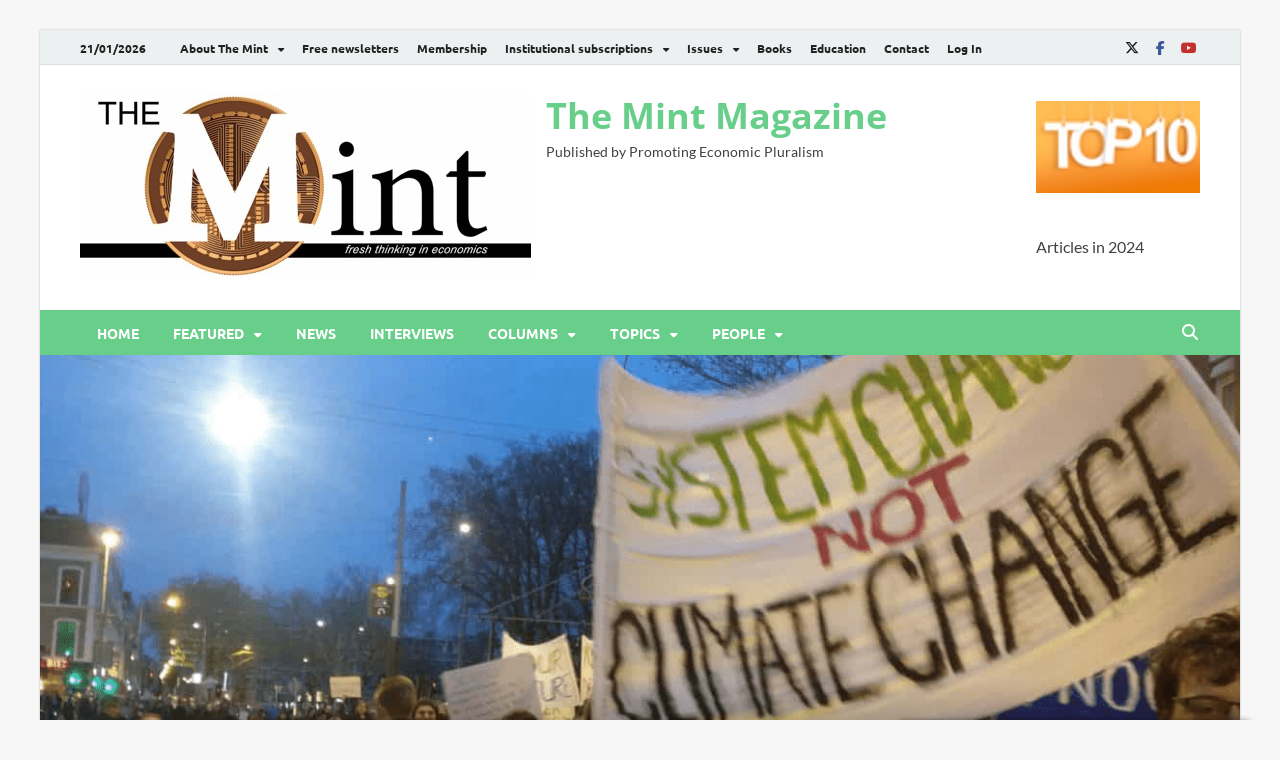

--- FILE ---
content_type: text/html; charset=UTF-8
request_url: https://www.themintmagazine.com/the-power-of-democracy-against-the-power-of-finance/
body_size: 19792
content:
<!DOCTYPE html>
<html lang="en-GB" class="no-js">
<head>
<meta charset="UTF-8">
<meta name="viewport" content="width=device-width, initial-scale=1">
<link rel="profile" href="http://gmpg.org/xfn/11">

<script>(function(html){html.className = html.className.replace(/\bno-js\b/,'js')})(document.documentElement);</script>
<title>The power of democracy against the power of finance &#8211; The Mint Magazine</title>
<meta name='robots' content='max-image-preview:large' />
<link rel='dns-prefetch' href='//js.hs-scripts.com' />
<link rel='dns-prefetch' href='//ajax.googleapis.com' />
<link rel='dns-prefetch' href='//www.googletagmanager.com' />
<link rel='dns-prefetch' href='//pagead2.googlesyndication.com' />
<link rel='dns-prefetch' href='//hb.wpmucdn.com' />
<link href='//hb.wpmucdn.com' rel='preconnect' />
<link href='https://fonts.gstatic.com' crossorigin rel='preconnect' />
<link rel="alternate" type="application/rss+xml" title="The Mint Magazine &raquo; Feed" href="https://www.themintmagazine.com/feed/" />
<link rel="alternate" type="application/rss+xml" title="The Mint Magazine &raquo; Comments Feed" href="https://www.themintmagazine.com/comments/feed/" />
<link rel="alternate" type="application/rss+xml" title="The Mint Magazine &raquo; The power of democracy against the power of finance Comments Feed" href="https://www.themintmagazine.com/the-power-of-democracy-against-the-power-of-finance/feed/" />
<link rel="alternate" title="oEmbed (JSON)" type="application/json+oembed" href="https://www.themintmagazine.com/wp-json/oembed/1.0/embed?url=https%3A%2F%2Fwww.themintmagazine.com%2Fthe-power-of-democracy-against-the-power-of-finance%2F" />
<link rel="alternate" title="oEmbed (XML)" type="text/xml+oembed" href="https://www.themintmagazine.com/wp-json/oembed/1.0/embed?url=https%3A%2F%2Fwww.themintmagazine.com%2Fthe-power-of-democracy-against-the-power-of-finance%2F&#038;format=xml" />
<link rel='stylesheet' id='elementor-post-24269-css' href='https://www.themintmagazine.com/wp-content/uploads/elementor/css/post-24269.css' type='text/css' media='all' />
<link rel='stylesheet' id='elementor-post-6029-css' href='https://www.themintmagazine.com/wp-content/uploads/elementor/css/post-6029.css' type='text/css' media='all' />
<style id='wp-img-auto-sizes-contain-inline-css' type='text/css'>
img:is([sizes=auto i],[sizes^="auto," i]){contain-intrinsic-size:3000px 1500px}
/*# sourceURL=wp-img-auto-sizes-contain-inline-css */
</style>
<link rel='stylesheet' id='mp-theme-css' href='https://www.themintmagazine.com/wp-content/uploads/hummingbird-assets/d171539aac674bce2424d8c013850b0d.css' type='text/css' media='all' />
<style id='classic-theme-styles-inline-css' type='text/css'>
/*! This file is auto-generated */
.wp-block-button__link{color:#fff;background-color:#32373c;border-radius:9999px;box-shadow:none;text-decoration:none;padding:calc(.667em + 2px) calc(1.333em + 2px);font-size:1.125em}.wp-block-file__button{background:#32373c;color:#fff;text-decoration:none}
/*# sourceURL=/wp-includes/css/classic-themes.min.css */
</style>
<style id='wppb-edit-profile-style-inline-css' type='text/css'>


/*# sourceURL=https://www.themintmagazine.com/wp-content/plugins/profile-builder/assets/misc/gutenberg/blocks/build/edit-profile/style-index.css */
</style>
<style id='wppb-login-style-inline-css' type='text/css'>


/*# sourceURL=https://www.themintmagazine.com/wp-content/plugins/profile-builder/assets/misc/gutenberg/blocks/build/login/style-index.css */
</style>
<style id='wppb-recover-password-style-inline-css' type='text/css'>


/*# sourceURL=https://www.themintmagazine.com/wp-content/plugins/profile-builder/assets/misc/gutenberg/blocks/build/recover-password/style-index.css */
</style>
<style id='wppb-register-style-inline-css' type='text/css'>


/*# sourceURL=https://www.themintmagazine.com/wp-content/plugins/profile-builder/assets/misc/gutenberg/blocks/build/register/style-index.css */
</style>
<link rel='stylesheet' id='mpp_gutenberg-css' href='https://www.themintmagazine.com/wp-content/plugins/profile-builder/add-ons-free/user-profile-picture/dist/blocks.style.build.css' type='text/css' media='all' />
<style id='global-styles-inline-css' type='text/css'>
:root{--wp--preset--aspect-ratio--square: 1;--wp--preset--aspect-ratio--4-3: 4/3;--wp--preset--aspect-ratio--3-4: 3/4;--wp--preset--aspect-ratio--3-2: 3/2;--wp--preset--aspect-ratio--2-3: 2/3;--wp--preset--aspect-ratio--16-9: 16/9;--wp--preset--aspect-ratio--9-16: 9/16;--wp--preset--color--black: #000000;--wp--preset--color--cyan-bluish-gray: #abb8c3;--wp--preset--color--white: #ffffff;--wp--preset--color--pale-pink: #f78da7;--wp--preset--color--vivid-red: #cf2e2e;--wp--preset--color--luminous-vivid-orange: #ff6900;--wp--preset--color--luminous-vivid-amber: #fcb900;--wp--preset--color--light-green-cyan: #7bdcb5;--wp--preset--color--vivid-green-cyan: #00d084;--wp--preset--color--pale-cyan-blue: #8ed1fc;--wp--preset--color--vivid-cyan-blue: #0693e3;--wp--preset--color--vivid-purple: #9b51e0;--wp--preset--gradient--vivid-cyan-blue-to-vivid-purple: linear-gradient(135deg,rgb(6,147,227) 0%,rgb(155,81,224) 100%);--wp--preset--gradient--light-green-cyan-to-vivid-green-cyan: linear-gradient(135deg,rgb(122,220,180) 0%,rgb(0,208,130) 100%);--wp--preset--gradient--luminous-vivid-amber-to-luminous-vivid-orange: linear-gradient(135deg,rgb(252,185,0) 0%,rgb(255,105,0) 100%);--wp--preset--gradient--luminous-vivid-orange-to-vivid-red: linear-gradient(135deg,rgb(255,105,0) 0%,rgb(207,46,46) 100%);--wp--preset--gradient--very-light-gray-to-cyan-bluish-gray: linear-gradient(135deg,rgb(238,238,238) 0%,rgb(169,184,195) 100%);--wp--preset--gradient--cool-to-warm-spectrum: linear-gradient(135deg,rgb(74,234,220) 0%,rgb(151,120,209) 20%,rgb(207,42,186) 40%,rgb(238,44,130) 60%,rgb(251,105,98) 80%,rgb(254,248,76) 100%);--wp--preset--gradient--blush-light-purple: linear-gradient(135deg,rgb(255,206,236) 0%,rgb(152,150,240) 100%);--wp--preset--gradient--blush-bordeaux: linear-gradient(135deg,rgb(254,205,165) 0%,rgb(254,45,45) 50%,rgb(107,0,62) 100%);--wp--preset--gradient--luminous-dusk: linear-gradient(135deg,rgb(255,203,112) 0%,rgb(199,81,192) 50%,rgb(65,88,208) 100%);--wp--preset--gradient--pale-ocean: linear-gradient(135deg,rgb(255,245,203) 0%,rgb(182,227,212) 50%,rgb(51,167,181) 100%);--wp--preset--gradient--electric-grass: linear-gradient(135deg,rgb(202,248,128) 0%,rgb(113,206,126) 100%);--wp--preset--gradient--midnight: linear-gradient(135deg,rgb(2,3,129) 0%,rgb(40,116,252) 100%);--wp--preset--font-size--small: 13px;--wp--preset--font-size--medium: 20px;--wp--preset--font-size--large: 36px;--wp--preset--font-size--x-large: 42px;--wp--preset--spacing--20: 0.44rem;--wp--preset--spacing--30: 0.67rem;--wp--preset--spacing--40: 1rem;--wp--preset--spacing--50: 1.5rem;--wp--preset--spacing--60: 2.25rem;--wp--preset--spacing--70: 3.38rem;--wp--preset--spacing--80: 5.06rem;--wp--preset--shadow--natural: 6px 6px 9px rgba(0, 0, 0, 0.2);--wp--preset--shadow--deep: 12px 12px 50px rgba(0, 0, 0, 0.4);--wp--preset--shadow--sharp: 6px 6px 0px rgba(0, 0, 0, 0.2);--wp--preset--shadow--outlined: 6px 6px 0px -3px rgb(255, 255, 255), 6px 6px rgb(0, 0, 0);--wp--preset--shadow--crisp: 6px 6px 0px rgb(0, 0, 0);}:where(.is-layout-flex){gap: 0.5em;}:where(.is-layout-grid){gap: 0.5em;}body .is-layout-flex{display: flex;}.is-layout-flex{flex-wrap: wrap;align-items: center;}.is-layout-flex > :is(*, div){margin: 0;}body .is-layout-grid{display: grid;}.is-layout-grid > :is(*, div){margin: 0;}:where(.wp-block-columns.is-layout-flex){gap: 2em;}:where(.wp-block-columns.is-layout-grid){gap: 2em;}:where(.wp-block-post-template.is-layout-flex){gap: 1.25em;}:where(.wp-block-post-template.is-layout-grid){gap: 1.25em;}.has-black-color{color: var(--wp--preset--color--black) !important;}.has-cyan-bluish-gray-color{color: var(--wp--preset--color--cyan-bluish-gray) !important;}.has-white-color{color: var(--wp--preset--color--white) !important;}.has-pale-pink-color{color: var(--wp--preset--color--pale-pink) !important;}.has-vivid-red-color{color: var(--wp--preset--color--vivid-red) !important;}.has-luminous-vivid-orange-color{color: var(--wp--preset--color--luminous-vivid-orange) !important;}.has-luminous-vivid-amber-color{color: var(--wp--preset--color--luminous-vivid-amber) !important;}.has-light-green-cyan-color{color: var(--wp--preset--color--light-green-cyan) !important;}.has-vivid-green-cyan-color{color: var(--wp--preset--color--vivid-green-cyan) !important;}.has-pale-cyan-blue-color{color: var(--wp--preset--color--pale-cyan-blue) !important;}.has-vivid-cyan-blue-color{color: var(--wp--preset--color--vivid-cyan-blue) !important;}.has-vivid-purple-color{color: var(--wp--preset--color--vivid-purple) !important;}.has-black-background-color{background-color: var(--wp--preset--color--black) !important;}.has-cyan-bluish-gray-background-color{background-color: var(--wp--preset--color--cyan-bluish-gray) !important;}.has-white-background-color{background-color: var(--wp--preset--color--white) !important;}.has-pale-pink-background-color{background-color: var(--wp--preset--color--pale-pink) !important;}.has-vivid-red-background-color{background-color: var(--wp--preset--color--vivid-red) !important;}.has-luminous-vivid-orange-background-color{background-color: var(--wp--preset--color--luminous-vivid-orange) !important;}.has-luminous-vivid-amber-background-color{background-color: var(--wp--preset--color--luminous-vivid-amber) !important;}.has-light-green-cyan-background-color{background-color: var(--wp--preset--color--light-green-cyan) !important;}.has-vivid-green-cyan-background-color{background-color: var(--wp--preset--color--vivid-green-cyan) !important;}.has-pale-cyan-blue-background-color{background-color: var(--wp--preset--color--pale-cyan-blue) !important;}.has-vivid-cyan-blue-background-color{background-color: var(--wp--preset--color--vivid-cyan-blue) !important;}.has-vivid-purple-background-color{background-color: var(--wp--preset--color--vivid-purple) !important;}.has-black-border-color{border-color: var(--wp--preset--color--black) !important;}.has-cyan-bluish-gray-border-color{border-color: var(--wp--preset--color--cyan-bluish-gray) !important;}.has-white-border-color{border-color: var(--wp--preset--color--white) !important;}.has-pale-pink-border-color{border-color: var(--wp--preset--color--pale-pink) !important;}.has-vivid-red-border-color{border-color: var(--wp--preset--color--vivid-red) !important;}.has-luminous-vivid-orange-border-color{border-color: var(--wp--preset--color--luminous-vivid-orange) !important;}.has-luminous-vivid-amber-border-color{border-color: var(--wp--preset--color--luminous-vivid-amber) !important;}.has-light-green-cyan-border-color{border-color: var(--wp--preset--color--light-green-cyan) !important;}.has-vivid-green-cyan-border-color{border-color: var(--wp--preset--color--vivid-green-cyan) !important;}.has-pale-cyan-blue-border-color{border-color: var(--wp--preset--color--pale-cyan-blue) !important;}.has-vivid-cyan-blue-border-color{border-color: var(--wp--preset--color--vivid-cyan-blue) !important;}.has-vivid-purple-border-color{border-color: var(--wp--preset--color--vivid-purple) !important;}.has-vivid-cyan-blue-to-vivid-purple-gradient-background{background: var(--wp--preset--gradient--vivid-cyan-blue-to-vivid-purple) !important;}.has-light-green-cyan-to-vivid-green-cyan-gradient-background{background: var(--wp--preset--gradient--light-green-cyan-to-vivid-green-cyan) !important;}.has-luminous-vivid-amber-to-luminous-vivid-orange-gradient-background{background: var(--wp--preset--gradient--luminous-vivid-amber-to-luminous-vivid-orange) !important;}.has-luminous-vivid-orange-to-vivid-red-gradient-background{background: var(--wp--preset--gradient--luminous-vivid-orange-to-vivid-red) !important;}.has-very-light-gray-to-cyan-bluish-gray-gradient-background{background: var(--wp--preset--gradient--very-light-gray-to-cyan-bluish-gray) !important;}.has-cool-to-warm-spectrum-gradient-background{background: var(--wp--preset--gradient--cool-to-warm-spectrum) !important;}.has-blush-light-purple-gradient-background{background: var(--wp--preset--gradient--blush-light-purple) !important;}.has-blush-bordeaux-gradient-background{background: var(--wp--preset--gradient--blush-bordeaux) !important;}.has-luminous-dusk-gradient-background{background: var(--wp--preset--gradient--luminous-dusk) !important;}.has-pale-ocean-gradient-background{background: var(--wp--preset--gradient--pale-ocean) !important;}.has-electric-grass-gradient-background{background: var(--wp--preset--gradient--electric-grass) !important;}.has-midnight-gradient-background{background: var(--wp--preset--gradient--midnight) !important;}.has-small-font-size{font-size: var(--wp--preset--font-size--small) !important;}.has-medium-font-size{font-size: var(--wp--preset--font-size--medium) !important;}.has-large-font-size{font-size: var(--wp--preset--font-size--large) !important;}.has-x-large-font-size{font-size: var(--wp--preset--font-size--x-large) !important;}
:where(.wp-block-post-template.is-layout-flex){gap: 1.25em;}:where(.wp-block-post-template.is-layout-grid){gap: 1.25em;}
:where(.wp-block-term-template.is-layout-flex){gap: 1.25em;}:where(.wp-block-term-template.is-layout-grid){gap: 1.25em;}
:where(.wp-block-columns.is-layout-flex){gap: 2em;}:where(.wp-block-columns.is-layout-grid){gap: 2em;}
:root :where(.wp-block-pullquote){font-size: 1.5em;line-height: 1.6;}
/*# sourceURL=global-styles-inline-css */
</style>
<link rel='stylesheet' id='ditty-displays-css' href='https://www.themintmagazine.com/wp-content/uploads/hummingbird-assets/ea5a0b1a4d744e6d20222190756d0d8c.css' type='text/css' media='all' />
<link rel='stylesheet' id='ditty-fontawesome-css' href='https://www.themintmagazine.com/wp-content/uploads/hummingbird-assets/3dce705c1e554a7a41287e12b304ff1f.css' type='text/css' media='' />
<link rel='stylesheet' id='wphb-1-css' href='https://www.themintmagazine.com/wp-content/uploads/hummingbird-assets/0b94cd33c4dc5c8fb00e9ed3d15303dd.css' type='text/css' media='all' />
<style id='wphb-1-inline-css' type='text/css'>
.searchwp-live-search-result .searchwp-live-search-result--title a {
  font-size: 16px;
}
.searchwp-live-search-result .searchwp-live-search-result--price {
  font-size: 14px;
}
.searchwp-live-search-result .searchwp-live-search-result--add-to-cart .button {
  font-size: 14px;
}

/*# sourceURL=wphb-1-inline-css */
</style>
<script type="text/javascript" src="https://ajax.googleapis.com/ajax/libs/jquery/3.4.1/jquery.min.js" id="jquery-js"></script>

<!-- Google tag (gtag.js) snippet added by Site Kit -->
<!-- Google Analytics snippet added by Site Kit -->
<script type="text/javascript" src="https://www.googletagmanager.com/gtag/js?id=G-58KB6J3333" id="google_gtagjs-js" async></script>
<script type="text/javascript" id="google_gtagjs-js-after">
/* <![CDATA[ */
window.dataLayer = window.dataLayer || [];function gtag(){dataLayer.push(arguments);}
gtag("set","linker",{"domains":["www.themintmagazine.com"]});
gtag("js", new Date());
gtag("set", "developer_id.dZTNiMT", true);
gtag("config", "G-58KB6J3333");
//# sourceURL=google_gtagjs-js-after
/* ]]> */
</script>
<script type="text/javascript" src="https://www.themintmagazine.com/wp-content/uploads/hummingbird-assets/d6d3638974f17e0898c70e3c69e2234b.js" id="font-awesome-4-shim-js" async></script>
<link rel="https://api.w.org/" href="https://www.themintmagazine.com/wp-json/" /><link rel="alternate" title="JSON" type="application/json" href="https://www.themintmagazine.com/wp-json/wp/v2/posts/6029" /><link rel="EditURI" type="application/rsd+xml" title="RSD" href="https://www.themintmagazine.com/xmlrpc.php?rsd" />
<meta name="generator" content="WordPress 6.9" />
<link rel="canonical" href="https://www.themintmagazine.com/the-power-of-democracy-against-the-power-of-finance/" />
<link rel='shortlink' href='https://www.themintmagazine.com/?p=6029' />
<meta name="generator" content="Site Kit by Google 1.170.0" />			<!-- DO NOT COPY THIS SNIPPET! Start of Page Analytics Tracking for HubSpot WordPress plugin v11.3.37-->
			<script class="hsq-set-content-id" data-content-id="blog-post">
				var _hsq = _hsq || [];
				_hsq.push(["setContentType", "blog-post"]);
			</script>
			<!-- DO NOT COPY THIS SNIPPET! End of Page Analytics Tracking for HubSpot WordPress plugin -->
					<style type="text/css">
			

            .post-navigation .post-title:hover {
                color: #68cf8a;
            }

            .responsive-mainnav li a:hover,
            .responsive-topnav li a:hover {
                background: #68cf8a;
            }

            .nav-links .current {
                background: #68cf8a;
            }

            .page-links .post-page-numbers:hover,
            .page-links .post-page-numbers.current {
                background: #68cf8a;
                border: 1px solid #68cf8a;
            }

            .is-style-hitmag-widget-title,
            .elementor-widget-container h5,
            .widgettitle,
            .widget-title {
                border-bottom: 2px solid #68cf8a;
            }

            .footer-widget-title {
                border-bottom: 2px solid #68cf8a;
            }

            .widget-area a:hover {
                color: #68cf8a;
            }

            .site-info a:hover {
                color: #68cf8a;
            }

            .hmb-entry-title a:hover {
                color: #68cf8a;
            }

            .hmb-entry-meta a:hover,
            .hms-meta a:hover {
                color: #68cf8a;
            }

            .hms-title a:hover {
                color: #68cf8a;
            }

            .hmw-grid-post .post-title a:hover {
                color: #68cf8a;
            }

            .hm-tabs-wdt .ui-state-active {
                border-bottom: 2px solid #68cf8a;
            }

            #hitmag-tags a,
            .widget_tag_cloud .tagcloud a {
                background: #68cf8a;
            }

            .site-title a {
                color: #68cf8a;
            }

            .hitmag-post .entry-title a:hover {
                color: #68cf8a;
            }

            .hitmag-post .entry-meta a:hover {
                color: #68cf8a;
            }

            .cat-links a {
                color: #68cf8a;
            }

            .hitmag-single .entry-meta a:hover {
                color: #68cf8a;
            }

            .hitmag-single .author a:hover {
                color: #68cf8a;
            }

            .hm-author-content .author-posts-link {
                color: #68cf8a;
            }

            .hm-tags-links a:hover {
                background: #68cf8a;
            }

            .hm-tagged {
                background: #68cf8a;
            }

            .hm-edit-link a.post-edit-link {
                background: #68cf8a;
            }

            .arc-page-title {
                border-bottom: 2px solid #68cf8a;
            }

            .srch-page-title {
                border-bottom: 2px solid #68cf8a;
            }

            .hm-post-style-2.th-hero-container .cat-links,
            .hmig-post .cat-links,
            .hm-slider-details .cat-links {
                background: #68cf8a;
            }

            .hm-rel-post .post-title a:hover {
                color: #68cf8a;
            }

            .comment-author a {
                color: #68cf8a;
            }

            .comment-metadata a:hover,
            .comment-metadata a:focus,
            .pingback .comment-edit-link:hover,
            .pingback .comment-edit-link:focus {
                color: #68cf8a;
            }

            .comment-reply-link:hover,
            .comment-reply-link:focus {
                background: #68cf8a;
            }

            .required {
                color: #68cf8a;
            }

            blockquote {
                border-left: 3px solid #68cf8a;
            }

            .hmajax-btn:hover {
                background: #68cf8a;
                border: 1px solid #68cf8a;
            }

            .hmw-spinner > div {
                 background: #68cf8a;
            }

            .comment-reply-title small a:before {
                color: #68cf8a;
            }
            
            .woocommerce ul.products li.product h3:hover,
            .woocommerce-widget-area ul li a:hover,
            .woocommerce-loop-product__title:hover {
                color: #68cf8a;
            }

            .woocommerce-product-search input[type="submit"],
            .woocommerce #respond input#submit, 
            .woocommerce a.button, 
            .woocommerce button.button, 
            .woocommerce input.button,
            .woocommerce nav.woocommerce-pagination ul li a:focus,
            .woocommerce nav.woocommerce-pagination ul li a:hover,
            .woocommerce nav.woocommerce-pagination ul li span.current,
            .woocommerce span.onsale,
            .woocommerce-widget-area .widget-title,
            .woocommerce #respond input#submit.alt,
            .woocommerce a.button.alt,
            .woocommerce button.button.alt,
            .woocommerce input.button.alt {
                background: #68cf8a;
            }
            
            .wp-block-quote,
            .wp-block-quote:not(.is-large):not(.is-style-large) {
                border-left: 3px solid #68cf8a;
            }		</style>
	
<!-- Google AdSense meta tags added by Site Kit -->
<meta name="google-adsense-platform-account" content="ca-host-pub-2644536267352236">
<meta name="google-adsense-platform-domain" content="sitekit.withgoogle.com">
<!-- End Google AdSense meta tags added by Site Kit -->
<meta name="generator" content="Elementor 3.34.2; features: e_font_icon_svg, additional_custom_breakpoints; settings: css_print_method-external, google_font-enabled, font_display-auto">
			<style>
				.e-con.e-parent:nth-of-type(n+4):not(.e-lazyloaded):not(.e-no-lazyload),
				.e-con.e-parent:nth-of-type(n+4):not(.e-lazyloaded):not(.e-no-lazyload) * {
					background-image: none !important;
				}
				@media screen and (max-height: 1024px) {
					.e-con.e-parent:nth-of-type(n+3):not(.e-lazyloaded):not(.e-no-lazyload),
					.e-con.e-parent:nth-of-type(n+3):not(.e-lazyloaded):not(.e-no-lazyload) * {
						background-image: none !important;
					}
				}
				@media screen and (max-height: 640px) {
					.e-con.e-parent:nth-of-type(n+2):not(.e-lazyloaded):not(.e-no-lazyload),
					.e-con.e-parent:nth-of-type(n+2):not(.e-lazyloaded):not(.e-no-lazyload) * {
						background-image: none !important;
					}
				}
			</style>
			<style type="text/css" id="custom-background-css">
body.custom-background { background-color: #f7f7f7; }
</style>
	
<!-- Google AdSense snippet added by Site Kit -->
<script type="text/javascript" async="async" src="https://pagead2.googlesyndication.com/pagead/js/adsbygoogle.js?client=ca-pub-5712089229668590&amp;host=ca-host-pub-2644536267352236" crossorigin="anonymous"></script>

<!-- End Google AdSense snippet added by Site Kit -->
<link rel="icon" href="https://www.themintmagazine.com/wp-content/uploads/2018/10/cropped-The-Mint-Coin-32x32.jpg" sizes="32x32" />
<link rel="icon" href="https://www.themintmagazine.com/wp-content/uploads/2018/10/cropped-The-Mint-Coin-192x192.jpg" sizes="192x192" />
<link rel="apple-touch-icon" href="https://www.themintmagazine.com/wp-content/uploads/2018/10/cropped-The-Mint-Coin-180x180.jpg" />
<meta name="msapplication-TileImage" content="https://www.themintmagazine.com/wp-content/uploads/2018/10/cropped-The-Mint-Coin-270x270.jpg" />
		<style type="text/css" id="wp-custom-css">
			.elementor-198 .elementor-element.elementor-element-d62a1cb > .elementor-widget-container {
	border: 0;
}

.hm-nav-container {
	z-index: 99;
}

.ctct-form-wrapper span.ctct-label-right {
	width: auto;
}		</style>
		<style id="kirki-inline-styles">.site-title{font-family:Open Sans;font-size:36px;font-weight:700;line-height:1.3;}body{font-family:Lato;font-size:16px;font-weight:400;line-height:1.5;color:#404040;}#hm-tabs .hm-tab-anchor,.arc-page-title,.cat-links,.elementor-widget-container h5,.footer-widget-title,.hm-top-bar,.is-style-hitmag-widget-title,.main-navigation,.post-navigation .meta-nav,.srch-page-title,.widget-title,.widgettitle,.woocommerce div.product .woocommerce-tabs .panel h2, .related > h2, .woocommerce-checkout h3, .cart_totals h2{font-family:Ubuntu;font-weight:700;}#hm-search-form .search-form .search-submit,.th-readmore,.wp-block-search .wp-block-search__button,a.hm-viewall,button, input[type="button"], input[type="reset"], input[type="submit"]{font-family:Ubuntu;font-weight:700;}.main-navigation ul{font-size:14px;}h1,h2,h3,h4,h5,h6{font-family:Lato;font-weight:700;}h1{font-size:36px;}h2{font-size:32px;}h3{font-size:28px;}h4{font-size:24px;}h5{font-size:20px;}h6{font-size:16px;}.hitmag-wrapper{background-color:#ffffff;}.site-title a:hover{color:#222222;}.site-header{background-color:#ffffff;}.hitmag-page .entry-title,.hitmag-post .entry-title a,.hitmag-single .entry-title,.hmb-entry-title a,.hms-title a,.hmw-grid-post .post-title a,.widget_post_views_counter_list_widget a.post-title,.woocommerce-loop-product__title{color:#788080;}.hitmag-post .entry-meta,.hitmag-post .entry-meta a,.hitmag-single .entry-meta,.hitmag-single .entry-meta a,.hmb-entry-meta, .hms-meta, .hmb-entry-meta a, .hms-meta a{color:#788080;}a{color:#68cf8a;}a:hover{color:#788080;}#hm-search-form .search-form .search-submit,.search-form .search-submit,.th-readmore,.wp-block-search .wp-block-search__button,a.hm-viewall,button,input[type="button"],input[type="reset"],input[type="submit"]{background-color:#236061;}#hm-search-form .search-form .search-submit,.footer-widget-area a.hm-viewall,.footer-widget-area a.hm-viewall:visited,.search-form .search-submit,.th-readmore,.th-readmore:active,.th-readmore:focus,.th-readmore:visited,.wp-block-search .wp-block-search__button,a.hm-viewall,a.hm-viewall:visited,button,input[type="button"],input[type="reset"],input[type="submit"]{color:#ffffff;}#hm-search-form .search-form .search-submit:hover,.footer-widget-area a.hm-viewall:hover,.search-form .search-submit:hover,.th-readmore:hover,.wp-block-search .wp-block-search__button:hover,a.hm-viewall:hover,button:hover,input[type="button"]:hover,input[type="reset"]:hover,input[type="submit"]:hover{background-color:#68cf8a;color:#ffffff;}.hm-nav-container,.main-navigation,.main-navigation ul ul.toggled-on{background-color:#68cf8a;}.dropdown-toggle,.hm-search-button-icon,.main-navigation a,.main-navigation ul ul.toggled-on a,.menu-toggle{color:#ffffff;}.main-navigation .current-menu-ancestor > a,.main-navigation .current-menu-item > a,.main-navigation .current_page_ancestor > a,.main-navigation .current_page_item > a,.main-navigation a:hover,.main-navigation ul ul.toggled-on a:hover,.menu-toggle,.menu-toggle:focus,.menu-toggle:hover{background-color:#788080;}.dropdown-toggle:hover,.main-navigation .current-menu-ancestor > a,.main-navigation .current-menu-item > a,.main-navigation .current_page_ancestor > a,.main-navigation .current_page_item > a,.main-navigation a:hover,.main-navigation ul ul.toggled-on a:hover,.menu-toggle,.menu-toggle:hover{color:#ffffff;}.main-navigation ul ul{background-color:#788080;}.main-navigation ul ul a{color:#ffffff;}.main-navigation ul ul .current-menu-ancestor > a,.main-navigation ul ul .current-menu-item > a,.main-navigation ul ul .current_page_ancestor > a,.main-navigation ul ul .current_page_item > a,.main-navigation ul ul a:hover{background-color:#788080;color:#ffffff;}.hm-top-bar,.hm-topnavbutton{background-color:#ECF0F1;}#top-nav-button,.hm-top-bar,.top-navigation a{color:#222222;}#top-nav-button:hover,.top-navigation .current-menu-ancestor > a,.top-navigation .current-menu-item > a,.top-navigation .current_page_ancestor > a,.top-navigation .current_page_item > a,.top-navigation a:hover{color:#68cf8a;}.responsive-topnav,.top-navigation ul ul{background-color:#ECF0F1;}.responsive-topnav li a,.top-navigation ul ul a{color:#222222;}.responsive-topnav ul#top-menu li a:hover,.top-navigation ul ul .current-menu-ancestor > a,.top-navigation ul ul .current-menu-item > a,.top-navigation ul ul .current_page_ancestor > a,.top-navigation ul ul .current_page_item > a,.top-navigation ul ul a:hover{background-color:#68cf8a;}.responsive-topnav li a:hover,.top-navigation ul ul .current-menu-ancestor > a,.top-navigation ul ul .current-menu-item > a,.top-navigation ul ul .current_page_ancestor > a,.top-navigation ul ul .current_page_item > a,.top-navigation ul ul a:hover{color:#ffffff;}.site-footer{background-color:#788080;}.footer-widget-title{color:#eeeeee;}.footer-widget-area,.footer-widget-area .hmb-entry-meta,.footer-widget-area .hmb-entry-meta a,.footer-widget-area .hmb-entry-summary,.footer-widget-area .hms-meta,.footer-widget-area .hms-meta a{color:#ffffff;}.footer-widget-area .hmb-entry-title a,.footer-widget-area .hms-title a,.footer-widget-area .hmw-grid-post .post-title a,.footer-widget-area .widget a,.footer-widget-area a{color:#dddddd;}.footer-navigation ul li a:hover,.footer-widget-area .hmb-entry-meta a:hover,.footer-widget-area .hmb-entry-title a:hover,.footer-widget-area .hms-meta a:hover,.footer-widget-area .hms-title a:hover,.footer-widget-area .hmw-grid-post .post-title a:hover,.footer-widget-area .widget a:hover,.footer-widget-area a:hover,.site-info a:hover{color:#68cf8a;}.site-info{background-color:#111111;}.site-info,.site-info a{color:#ffffff;}/* cyrillic-ext */
@font-face {
  font-family: 'Open Sans';
  font-style: normal;
  font-weight: 700;
  font-stretch: 100%;
  font-display: swap;
  src: url(https://www.themintmagazine.com/wp-content/fonts/open-sans/memSYaGs126MiZpBA-UvWbX2vVnXBbObj2OVZyOOSr4dVJWUgsg-1x4taVIGxA.woff2) format('woff2');
  unicode-range: U+0460-052F, U+1C80-1C8A, U+20B4, U+2DE0-2DFF, U+A640-A69F, U+FE2E-FE2F;
}
/* cyrillic */
@font-face {
  font-family: 'Open Sans';
  font-style: normal;
  font-weight: 700;
  font-stretch: 100%;
  font-display: swap;
  src: url(https://www.themintmagazine.com/wp-content/fonts/open-sans/memSYaGs126MiZpBA-UvWbX2vVnXBbObj2OVZyOOSr4dVJWUgsg-1x4kaVIGxA.woff2) format('woff2');
  unicode-range: U+0301, U+0400-045F, U+0490-0491, U+04B0-04B1, U+2116;
}
/* greek-ext */
@font-face {
  font-family: 'Open Sans';
  font-style: normal;
  font-weight: 700;
  font-stretch: 100%;
  font-display: swap;
  src: url(https://www.themintmagazine.com/wp-content/fonts/open-sans/memSYaGs126MiZpBA-UvWbX2vVnXBbObj2OVZyOOSr4dVJWUgsg-1x4saVIGxA.woff2) format('woff2');
  unicode-range: U+1F00-1FFF;
}
/* greek */
@font-face {
  font-family: 'Open Sans';
  font-style: normal;
  font-weight: 700;
  font-stretch: 100%;
  font-display: swap;
  src: url(https://www.themintmagazine.com/wp-content/fonts/open-sans/memSYaGs126MiZpBA-UvWbX2vVnXBbObj2OVZyOOSr4dVJWUgsg-1x4jaVIGxA.woff2) format('woff2');
  unicode-range: U+0370-0377, U+037A-037F, U+0384-038A, U+038C, U+038E-03A1, U+03A3-03FF;
}
/* hebrew */
@font-face {
  font-family: 'Open Sans';
  font-style: normal;
  font-weight: 700;
  font-stretch: 100%;
  font-display: swap;
  src: url(https://www.themintmagazine.com/wp-content/fonts/open-sans/memSYaGs126MiZpBA-UvWbX2vVnXBbObj2OVZyOOSr4dVJWUgsg-1x4iaVIGxA.woff2) format('woff2');
  unicode-range: U+0307-0308, U+0590-05FF, U+200C-2010, U+20AA, U+25CC, U+FB1D-FB4F;
}
/* math */
@font-face {
  font-family: 'Open Sans';
  font-style: normal;
  font-weight: 700;
  font-stretch: 100%;
  font-display: swap;
  src: url(https://www.themintmagazine.com/wp-content/fonts/open-sans/memSYaGs126MiZpBA-UvWbX2vVnXBbObj2OVZyOOSr4dVJWUgsg-1x5caVIGxA.woff2) format('woff2');
  unicode-range: U+0302-0303, U+0305, U+0307-0308, U+0310, U+0312, U+0315, U+031A, U+0326-0327, U+032C, U+032F-0330, U+0332-0333, U+0338, U+033A, U+0346, U+034D, U+0391-03A1, U+03A3-03A9, U+03B1-03C9, U+03D1, U+03D5-03D6, U+03F0-03F1, U+03F4-03F5, U+2016-2017, U+2034-2038, U+203C, U+2040, U+2043, U+2047, U+2050, U+2057, U+205F, U+2070-2071, U+2074-208E, U+2090-209C, U+20D0-20DC, U+20E1, U+20E5-20EF, U+2100-2112, U+2114-2115, U+2117-2121, U+2123-214F, U+2190, U+2192, U+2194-21AE, U+21B0-21E5, U+21F1-21F2, U+21F4-2211, U+2213-2214, U+2216-22FF, U+2308-230B, U+2310, U+2319, U+231C-2321, U+2336-237A, U+237C, U+2395, U+239B-23B7, U+23D0, U+23DC-23E1, U+2474-2475, U+25AF, U+25B3, U+25B7, U+25BD, U+25C1, U+25CA, U+25CC, U+25FB, U+266D-266F, U+27C0-27FF, U+2900-2AFF, U+2B0E-2B11, U+2B30-2B4C, U+2BFE, U+3030, U+FF5B, U+FF5D, U+1D400-1D7FF, U+1EE00-1EEFF;
}
/* symbols */
@font-face {
  font-family: 'Open Sans';
  font-style: normal;
  font-weight: 700;
  font-stretch: 100%;
  font-display: swap;
  src: url(https://www.themintmagazine.com/wp-content/fonts/open-sans/memSYaGs126MiZpBA-UvWbX2vVnXBbObj2OVZyOOSr4dVJWUgsg-1x5OaVIGxA.woff2) format('woff2');
  unicode-range: U+0001-000C, U+000E-001F, U+007F-009F, U+20DD-20E0, U+20E2-20E4, U+2150-218F, U+2190, U+2192, U+2194-2199, U+21AF, U+21E6-21F0, U+21F3, U+2218-2219, U+2299, U+22C4-22C6, U+2300-243F, U+2440-244A, U+2460-24FF, U+25A0-27BF, U+2800-28FF, U+2921-2922, U+2981, U+29BF, U+29EB, U+2B00-2BFF, U+4DC0-4DFF, U+FFF9-FFFB, U+10140-1018E, U+10190-1019C, U+101A0, U+101D0-101FD, U+102E0-102FB, U+10E60-10E7E, U+1D2C0-1D2D3, U+1D2E0-1D37F, U+1F000-1F0FF, U+1F100-1F1AD, U+1F1E6-1F1FF, U+1F30D-1F30F, U+1F315, U+1F31C, U+1F31E, U+1F320-1F32C, U+1F336, U+1F378, U+1F37D, U+1F382, U+1F393-1F39F, U+1F3A7-1F3A8, U+1F3AC-1F3AF, U+1F3C2, U+1F3C4-1F3C6, U+1F3CA-1F3CE, U+1F3D4-1F3E0, U+1F3ED, U+1F3F1-1F3F3, U+1F3F5-1F3F7, U+1F408, U+1F415, U+1F41F, U+1F426, U+1F43F, U+1F441-1F442, U+1F444, U+1F446-1F449, U+1F44C-1F44E, U+1F453, U+1F46A, U+1F47D, U+1F4A3, U+1F4B0, U+1F4B3, U+1F4B9, U+1F4BB, U+1F4BF, U+1F4C8-1F4CB, U+1F4D6, U+1F4DA, U+1F4DF, U+1F4E3-1F4E6, U+1F4EA-1F4ED, U+1F4F7, U+1F4F9-1F4FB, U+1F4FD-1F4FE, U+1F503, U+1F507-1F50B, U+1F50D, U+1F512-1F513, U+1F53E-1F54A, U+1F54F-1F5FA, U+1F610, U+1F650-1F67F, U+1F687, U+1F68D, U+1F691, U+1F694, U+1F698, U+1F6AD, U+1F6B2, U+1F6B9-1F6BA, U+1F6BC, U+1F6C6-1F6CF, U+1F6D3-1F6D7, U+1F6E0-1F6EA, U+1F6F0-1F6F3, U+1F6F7-1F6FC, U+1F700-1F7FF, U+1F800-1F80B, U+1F810-1F847, U+1F850-1F859, U+1F860-1F887, U+1F890-1F8AD, U+1F8B0-1F8BB, U+1F8C0-1F8C1, U+1F900-1F90B, U+1F93B, U+1F946, U+1F984, U+1F996, U+1F9E9, U+1FA00-1FA6F, U+1FA70-1FA7C, U+1FA80-1FA89, U+1FA8F-1FAC6, U+1FACE-1FADC, U+1FADF-1FAE9, U+1FAF0-1FAF8, U+1FB00-1FBFF;
}
/* vietnamese */
@font-face {
  font-family: 'Open Sans';
  font-style: normal;
  font-weight: 700;
  font-stretch: 100%;
  font-display: swap;
  src: url(https://www.themintmagazine.com/wp-content/fonts/open-sans/memSYaGs126MiZpBA-UvWbX2vVnXBbObj2OVZyOOSr4dVJWUgsg-1x4vaVIGxA.woff2) format('woff2');
  unicode-range: U+0102-0103, U+0110-0111, U+0128-0129, U+0168-0169, U+01A0-01A1, U+01AF-01B0, U+0300-0301, U+0303-0304, U+0308-0309, U+0323, U+0329, U+1EA0-1EF9, U+20AB;
}
/* latin-ext */
@font-face {
  font-family: 'Open Sans';
  font-style: normal;
  font-weight: 700;
  font-stretch: 100%;
  font-display: swap;
  src: url(https://www.themintmagazine.com/wp-content/fonts/open-sans/memSYaGs126MiZpBA-UvWbX2vVnXBbObj2OVZyOOSr4dVJWUgsg-1x4uaVIGxA.woff2) format('woff2');
  unicode-range: U+0100-02BA, U+02BD-02C5, U+02C7-02CC, U+02CE-02D7, U+02DD-02FF, U+0304, U+0308, U+0329, U+1D00-1DBF, U+1E00-1E9F, U+1EF2-1EFF, U+2020, U+20A0-20AB, U+20AD-20C0, U+2113, U+2C60-2C7F, U+A720-A7FF;
}
/* latin */
@font-face {
  font-family: 'Open Sans';
  font-style: normal;
  font-weight: 700;
  font-stretch: 100%;
  font-display: swap;
  src: url(https://www.themintmagazine.com/wp-content/fonts/open-sans/memSYaGs126MiZpBA-UvWbX2vVnXBbObj2OVZyOOSr4dVJWUgsg-1x4gaVI.woff2) format('woff2');
  unicode-range: U+0000-00FF, U+0131, U+0152-0153, U+02BB-02BC, U+02C6, U+02DA, U+02DC, U+0304, U+0308, U+0329, U+2000-206F, U+20AC, U+2122, U+2191, U+2193, U+2212, U+2215, U+FEFF, U+FFFD;
}/* latin-ext */
@font-face {
  font-family: 'Lato';
  font-style: normal;
  font-weight: 400;
  font-display: swap;
  src: url(https://www.themintmagazine.com/wp-content/fonts/lato/S6uyw4BMUTPHjxAwXjeu.woff2) format('woff2');
  unicode-range: U+0100-02BA, U+02BD-02C5, U+02C7-02CC, U+02CE-02D7, U+02DD-02FF, U+0304, U+0308, U+0329, U+1D00-1DBF, U+1E00-1E9F, U+1EF2-1EFF, U+2020, U+20A0-20AB, U+20AD-20C0, U+2113, U+2C60-2C7F, U+A720-A7FF;
}
/* latin */
@font-face {
  font-family: 'Lato';
  font-style: normal;
  font-weight: 400;
  font-display: swap;
  src: url(https://www.themintmagazine.com/wp-content/fonts/lato/S6uyw4BMUTPHjx4wXg.woff2) format('woff2');
  unicode-range: U+0000-00FF, U+0131, U+0152-0153, U+02BB-02BC, U+02C6, U+02DA, U+02DC, U+0304, U+0308, U+0329, U+2000-206F, U+20AC, U+2122, U+2191, U+2193, U+2212, U+2215, U+FEFF, U+FFFD;
}
/* latin-ext */
@font-face {
  font-family: 'Lato';
  font-style: normal;
  font-weight: 700;
  font-display: swap;
  src: url(https://www.themintmagazine.com/wp-content/fonts/lato/S6u9w4BMUTPHh6UVSwaPGR_p.woff2) format('woff2');
  unicode-range: U+0100-02BA, U+02BD-02C5, U+02C7-02CC, U+02CE-02D7, U+02DD-02FF, U+0304, U+0308, U+0329, U+1D00-1DBF, U+1E00-1E9F, U+1EF2-1EFF, U+2020, U+20A0-20AB, U+20AD-20C0, U+2113, U+2C60-2C7F, U+A720-A7FF;
}
/* latin */
@font-face {
  font-family: 'Lato';
  font-style: normal;
  font-weight: 700;
  font-display: swap;
  src: url(https://www.themintmagazine.com/wp-content/fonts/lato/S6u9w4BMUTPHh6UVSwiPGQ.woff2) format('woff2');
  unicode-range: U+0000-00FF, U+0131, U+0152-0153, U+02BB-02BC, U+02C6, U+02DA, U+02DC, U+0304, U+0308, U+0329, U+2000-206F, U+20AC, U+2122, U+2191, U+2193, U+2212, U+2215, U+FEFF, U+FFFD;
}/* cyrillic-ext */
@font-face {
  font-family: 'Ubuntu';
  font-style: normal;
  font-weight: 700;
  font-display: swap;
  src: url(https://www.themintmagazine.com/wp-content/fonts/ubuntu/4iCv6KVjbNBYlgoCxCvjvWyNL4U.woff2) format('woff2');
  unicode-range: U+0460-052F, U+1C80-1C8A, U+20B4, U+2DE0-2DFF, U+A640-A69F, U+FE2E-FE2F;
}
/* cyrillic */
@font-face {
  font-family: 'Ubuntu';
  font-style: normal;
  font-weight: 700;
  font-display: swap;
  src: url(https://www.themintmagazine.com/wp-content/fonts/ubuntu/4iCv6KVjbNBYlgoCxCvjtGyNL4U.woff2) format('woff2');
  unicode-range: U+0301, U+0400-045F, U+0490-0491, U+04B0-04B1, U+2116;
}
/* greek-ext */
@font-face {
  font-family: 'Ubuntu';
  font-style: normal;
  font-weight: 700;
  font-display: swap;
  src: url(https://www.themintmagazine.com/wp-content/fonts/ubuntu/4iCv6KVjbNBYlgoCxCvjvGyNL4U.woff2) format('woff2');
  unicode-range: U+1F00-1FFF;
}
/* greek */
@font-face {
  font-family: 'Ubuntu';
  font-style: normal;
  font-weight: 700;
  font-display: swap;
  src: url(https://www.themintmagazine.com/wp-content/fonts/ubuntu/4iCv6KVjbNBYlgoCxCvjs2yNL4U.woff2) format('woff2');
  unicode-range: U+0370-0377, U+037A-037F, U+0384-038A, U+038C, U+038E-03A1, U+03A3-03FF;
}
/* latin-ext */
@font-face {
  font-family: 'Ubuntu';
  font-style: normal;
  font-weight: 700;
  font-display: swap;
  src: url(https://www.themintmagazine.com/wp-content/fonts/ubuntu/4iCv6KVjbNBYlgoCxCvjvmyNL4U.woff2) format('woff2');
  unicode-range: U+0100-02BA, U+02BD-02C5, U+02C7-02CC, U+02CE-02D7, U+02DD-02FF, U+0304, U+0308, U+0329, U+1D00-1DBF, U+1E00-1E9F, U+1EF2-1EFF, U+2020, U+20A0-20AB, U+20AD-20C0, U+2113, U+2C60-2C7F, U+A720-A7FF;
}
/* latin */
@font-face {
  font-family: 'Ubuntu';
  font-style: normal;
  font-weight: 700;
  font-display: swap;
  src: url(https://www.themintmagazine.com/wp-content/fonts/ubuntu/4iCv6KVjbNBYlgoCxCvjsGyN.woff2) format('woff2');
  unicode-range: U+0000-00FF, U+0131, U+0152-0153, U+02BB-02BC, U+02C6, U+02DA, U+02DC, U+0304, U+0308, U+0329, U+2000-206F, U+20AC, U+2122, U+2191, U+2193, U+2212, U+2215, U+FEFF, U+FFFD;
}</style></head>

<body class="wp-singular post-template-default single single-post postid-6029 single-format-standard custom-background wp-custom-logo wp-embed-responsive wp-theme-hitmag-pro wp-child-theme-hitmag-pro-child page-id-6029 group-blog th-right-sidebar hm-post-style-2 elementor-default elementor-kit-24269 elementor-page elementor-page-6029">



<div id="page" class="site hitmag-wrapper">
	<a class="skip-link screen-reader-text" href="#content">Skip to content</a>

	
	<header id="masthead" class="site-header" role="banner">

		
							<div class="hm-topnavbutton">
					<div class="hm-nwrap">
												<a href="#" class="navbutton" id="top-nav-button">
							<span class="top-nav-btn-lbl">Top Menu</span>						</a>
					</div>	
				</div>
				<div class="responsive-topnav"></div>					
			
			<div class="hm-top-bar">
				<div class="hm-container">
					
											<div class="hm-date">21/01/2026</div>
					
											<div id="top-navigation" class="top-navigation">
							<div class="menu-top-menu-container"><ul id="top-menu" class="menu"><li id="menu-item-12869" class="menu-item menu-item-type-post_type menu-item-object-page menu-item-has-children menu-item-12869"><a href="https://www.themintmagazine.com/about-the-mint/">About The Mint</a>
<ul class="sub-menu">
	<li id="menu-item-4119" class="menu-item menu-item-type-post_type menu-item-object-page menu-item-4119"><a href="https://www.themintmagazine.com/about-the-mint/our-mission/">Our Mission</a></li>
	<li id="menu-item-4118" class="menu-item menu-item-type-post_type menu-item-object-page menu-item-4118"><a href="https://www.themintmagazine.com/about-the-mint/our-team/">Our Team</a></li>
	<li id="menu-item-12926" class="menu-item menu-item-type-post_type menu-item-object-page menu-item-12926"><a href="https://www.themintmagazine.com/about-the-mint/editorial-panel/">Our Editorial Panel</a></li>
	<li id="menu-item-25780" class="menu-item menu-item-type-post_type menu-item-object-page menu-item-privacy-policy menu-item-25780"><a rel="privacy-policy" href="https://www.themintmagazine.com/privacy-policy-2/">Our Privacy Policy</a></li>
</ul>
</li>
<li id="menu-item-32752" class="menu-item menu-item-type-post_type menu-item-object-page menu-item-32752"><a href="https://www.themintmagazine.com/newsletters/">Free newsletters</a></li>
<li id="menu-item-25748" class="menu-item menu-item-type-post_type menu-item-object-page menu-item-25748"><a href="https://www.themintmagazine.com/membership-join/membership-courses/">Membership</a></li>
<li id="menu-item-31937" class="menu-item menu-item-type-post_type menu-item-object-page menu-item-has-children menu-item-31937"><a href="https://www.themintmagazine.com/membership-join/">Institutional subscriptions</a>
<ul class="sub-menu">
	<li id="menu-item-4445" class="menu-item menu-item-type-post_type menu-item-object-page menu-item-4445"><a href="https://www.themintmagazine.com/institutional-subscriptions/">Institutional Subscriptions</a></li>
	<li id="menu-item-540" class="menu-item menu-item-type-post_type menu-item-object-page menu-item-540"><a href="https://www.themintmagazine.com/membership-login/">Institutional Subscriber Registration</a></li>
</ul>
</li>
<li id="menu-item-31938" class="menu-item menu-item-type-post_type menu-item-object-page menu-item-has-children menu-item-31938"><a href="https://www.themintmagazine.com/issues/">Issues</a>
<ul class="sub-menu">
	<li id="menu-item-136693" class="menu-item menu-item-type-post_type menu-item-object-page menu-item-136693"><a href="https://www.themintmagazine.com/issues/issue-36-dec-2025/">36 – 1225 Food</a></li>
	<li id="menu-item-133110" class="menu-item menu-item-type-post_type menu-item-object-page menu-item-133110"><a href="https://www.themintmagazine.com/issues/issue-35-sept-2025/">35 &#8211; 925 Commons</a></li>
	<li id="menu-item-130708" class="menu-item menu-item-type-post_type menu-item-object-page menu-item-130708"><a href="https://www.themintmagazine.com/issues/issue-34-jun-2025/">34 – 625 &#8211; Trump trade wars</a></li>
	<li id="menu-item-127532" class="menu-item menu-item-type-post_type menu-item-object-page menu-item-127532"><a href="https://www.themintmagazine.com/issues/issue-33-mar-2025/">33 – 325 &#8211; History of Economic Thought</a></li>
	<li id="menu-item-117237" class="menu-item menu-item-type-post_type menu-item-object-page menu-item-117237"><a href="https://www.themintmagazine.com/issues/issue-32-dec-2024/">32 – 1224 IPE</a></li>
	<li id="menu-item-96246" class="menu-item menu-item-type-post_type menu-item-object-page menu-item-96246"><a href="https://www.themintmagazine.com/issues/issue-31-sept-24/">31 – 924 Finance</a></li>
	<li id="menu-item-78975" class="menu-item menu-item-type-post_type menu-item-object-page menu-item-78975"><a href="https://www.themintmagazine.com/issues/issue-30-jun-24/">30 – 624 Food</a></li>
	<li id="menu-item-61898" class="menu-item menu-item-type-post_type menu-item-object-page menu-item-61898"><a href="https://www.themintmagazine.com/issues/issue-29-mar-24/">29 – 324 Collapse</a></li>
	<li id="menu-item-49060" class="menu-item menu-item-type-post_type menu-item-object-page menu-item-49060"><a href="https://www.themintmagazine.com/issues/issue-28-dec-2023/">28 – 1223 Econocracy</a></li>
	<li id="menu-item-36052" class="menu-item menu-item-type-post_type menu-item-object-page menu-item-36052"><a href="https://www.themintmagazine.com/issues/issue-27-sept-2023/">27 – 923 Patriarchy</a></li>
	<li id="menu-item-32983" class="menu-item menu-item-type-post_type menu-item-object-page menu-item-32983"><a href="https://www.themintmagazine.com/issues/issue-26-june-2023/">26 – 623 Post Growth</a></li>
	<li id="menu-item-32427" class="menu-item menu-item-type-post_type menu-item-object-page menu-item-32427"><a href="https://www.themintmagazine.com/issues/issue-25-march-2023/">25 – 323 Economical Truth</a></li>
	<li id="menu-item-31946" class="menu-item menu-item-type-post_type menu-item-object-page menu-item-31946"><a href="https://www.themintmagazine.com/issues/issue-24-december-2022/">24 – 1222 Inequality</a></li>
	<li id="menu-item-31960" class="menu-item menu-item-type-post_type menu-item-object-page menu-item-31960"><a href="https://www.themintmagazine.com/issues/issue-23-september-2022/">23 – 922 Climate Justice</a></li>
	<li id="menu-item-31961" class="menu-item menu-item-type-post_type menu-item-object-page menu-item-31961"><a href="https://www.themintmagazine.com/issues/issue-22-june-2022/">22 – 622 Inflation</a></li>
	<li id="menu-item-31959" class="menu-item menu-item-type-post_type menu-item-object-page menu-item-31959"><a href="https://www.themintmagazine.com/issues/issue-21-march-2022/">21 – 322 Land Regeneration</a></li>
	<li id="menu-item-31958" class="menu-item menu-item-type-post_type menu-item-object-page menu-item-31958"><a href="https://www.themintmagazine.com/issues/issue-20-december-2021/">20 – 1221 Covid</a></li>
	<li id="menu-item-31956" class="menu-item menu-item-type-post_type menu-item-object-page menu-item-31956"><a href="https://www.themintmagazine.com/issues/issue-19-september-2021/">19 – 921 Climate Change</a></li>
	<li id="menu-item-31955" class="menu-item menu-item-type-post_type menu-item-object-page menu-item-31955"><a href="https://www.themintmagazine.com/issues/issue-18-june-2021/">18 – 621 Digital Economy</a></li>
	<li id="menu-item-31954" class="menu-item menu-item-type-post_type menu-item-object-page menu-item-31954"><a href="https://www.themintmagazine.com/issues/issue-17-march-2021/">17 – 321 Corruption</a></li>
	<li id="menu-item-31953" class="menu-item menu-item-type-post_type menu-item-object-page menu-item-31953"><a href="https://www.themintmagazine.com/issues/issue-16-december-2020/">16 – 1220 Feminist Economics</a></li>
	<li id="menu-item-31952" class="menu-item menu-item-type-post_type menu-item-object-page menu-item-31952"><a href="https://www.themintmagazine.com/issues/issue-15-sept-2020/">15 – 920 Covid</a></li>
	<li id="menu-item-31951" class="menu-item menu-item-type-post_type menu-item-object-page menu-item-31951"><a href="https://www.themintmagazine.com/issues/issue-14-june-2020/">14 – 620 Crisis</a></li>
	<li id="menu-item-31950" class="menu-item menu-item-type-post_type menu-item-object-page menu-item-31950"><a href="https://www.themintmagazine.com/issues/issue-13-dec-2020/">13 – 320 Hope</a></li>
	<li id="menu-item-31949" class="menu-item menu-item-type-post_type menu-item-object-page menu-item-31949"><a href="https://www.themintmagazine.com/issues/issue-12-dec-2019/">12 – 1219 Circular Economy</a></li>
	<li id="menu-item-31948" class="menu-item menu-item-type-post_type menu-item-object-page menu-item-31948"><a href="https://www.themintmagazine.com/issues/issue-11-sept-2019/">11 – 919 Nobel Prize</a></li>
	<li id="menu-item-31947" class="menu-item menu-item-type-post_type menu-item-object-page menu-item-31947"><a href="https://www.themintmagazine.com/issues/issue-10-june-2019/">10 – 619 Food</a></li>
	<li id="menu-item-31939" class="menu-item menu-item-type-post_type menu-item-object-page menu-item-31939"><a href="https://www.themintmagazine.com/issues/issue-9-march-2019/">9 – 319 Globalisation</a></li>
	<li id="menu-item-31940" class="menu-item menu-item-type-post_type menu-item-object-page menu-item-31940"><a href="https://www.themintmagazine.com/issues/issue-8-december-2018/">8 – 1218 Common resources</a></li>
	<li id="menu-item-31941" class="menu-item menu-item-type-post_type menu-item-object-page menu-item-31941"><a href="https://www.themintmagazine.com/issues/issue-7-september-2018/">7 – 918 Populism</a></li>
	<li id="menu-item-31942" class="menu-item menu-item-type-post_type menu-item-object-page menu-item-31942"><a href="https://www.themintmagazine.com/issues/issue-6-june-2018/">6 – 618 Work</a></li>
	<li id="menu-item-31943" class="menu-item menu-item-type-post_type menu-item-object-page menu-item-31943"><a href="https://www.themintmagazine.com/issues/issue-5-march-2018/">5 – 318 health and housing</a></li>
	<li id="menu-item-31944" class="menu-item menu-item-type-post_type menu-item-object-page menu-item-31944"><a href="https://www.themintmagazine.com/issues/issue-4-december-2017/">4 – 1217 Sustainability</a></li>
	<li id="menu-item-31945" class="menu-item menu-item-type-post_type menu-item-object-page menu-item-31945"><a href="https://www.themintmagazine.com/issues/issue-3-sept-2017/">3 – 917 10 Years After</a></li>
	<li id="menu-item-31957" class="menu-item menu-item-type-post_type menu-item-object-page menu-item-31957"><a href="https://www.themintmagazine.com/issues/issue-2-june-2017/">2 – 617 Relationships</a></li>
	<li id="menu-item-31962" class="menu-item menu-item-type-post_type menu-item-object-page menu-item-31962"><a href="https://www.themintmagazine.com/issues/issue-1-march-2017/">1 – 317 Economics</a></li>
</ul>
</li>
<li id="menu-item-31974" class="menu-item menu-item-type-custom menu-item-object-custom menu-item-31974"><a href="https://uk.bookshop.org/shop/themintmagazine">Books</a></li>
<li id="menu-item-31963" class="menu-item menu-item-type-post_type menu-item-object-page menu-item-31963"><a href="https://www.themintmagazine.com/education/">Education</a></li>
<li id="menu-item-4071" class="menu-item menu-item-type-post_type menu-item-object-page menu-item-4071"><a href="https://www.themintmagazine.com/contact/">Contact</a></li>
<li id="menu-item-25768" class="menu-item menu-item-type-custom menu-item-object-custom menu-item-25768"><a href="https://www.themintmagazine.com/login/">Log In</a></li>
</ul></div>					
						</div>		
					
					<div class="hm-social-menu"><div id="hm-menu-social" class="menu"><ul id="menu-social-items" class="menu-items"><li id="menu-item-4072" class="menu-item menu-item-type-custom menu-item-object-custom menu-item-4072"><a href="https://twitter.com/themintmag"><span class="screen-reader-text">Twitter</span></a></li>
<li id="menu-item-4073" class="menu-item menu-item-type-custom menu-item-object-custom menu-item-4073"><a href="https://www.facebook.com/themintmagazine/"><span class="screen-reader-text">Facebook</span></a></li>
<li id="menu-item-8249" class="menu-item menu-item-type-custom menu-item-object-custom menu-item-8249"><a href="https://www.youtube.com/channel/UC6EitMNUdigzw0TOupD7s-g"><span class="screen-reader-text">Youtube</span></a></li>
</ul></div></div>
				</div><!-- .hm-container -->
			</div><!-- .hm-top-bar -->

		
		
		<div class="header-main-area ">
			<div class="hm-container">
			<div class="site-branding">
				<div class="site-branding-content">
					<div class="hm-logo">
						<a href="https://www.themintmagazine.com/" class="custom-logo-link" rel="home"><img fetchpriority="high" width="451" height="183" src="https://www.themintmagazine.com/wp-content/uploads/2018/10/final-masthead.jpg" class="custom-logo" alt="The Mint Magazine" decoding="async" srcset="https://www.themintmagazine.com/wp-content/uploads/2018/10/final-masthead.jpg 451w, https://www.themintmagazine.com/wp-content/uploads/2018/10/final-masthead-300x122.jpg 300w" sizes="(max-width: 451px) 100vw, 451px" /></a>					</div><!-- .hm-logo -->

					<div class="hm-site-title">
													<p class="site-title"><a href="https://www.themintmagazine.com/" rel="home">The Mint Magazine</a></p>
													<p class="site-description">Published by Promoting Economic Pluralism</p>
											</div><!-- .hm-site-title -->
				</div><!-- .site-branding-content -->
			</div><!-- .site-branding -->

			
			<div class="hm-header-sidebar"><aside id="block-40" class="widget widget_block widget_media_image"><div class="wp-block-image">
<figure class="aligncenter size-full"><a href="https://www.themintmagazine.com/featured/the-ten-most-read-articles-in-2024/"><img decoding="async" width="164" height="92" src="https://www.themintmagazine.com/wp-content/uploads/2024/01/Top-10-most-read-articles-of-2023.jpg" alt="" class="wp-image-50061"/></a></figure>
</div></aside><aside id="block-41" class="widget widget_block widget_text">
<p class="has-text-align-right">Articles in 2024</p>
</aside></div>			</div><!-- .hm-container -->
		</div><!-- .header-main-area -->

		
		<div class="hm-nav-container clearfix">
			<div class="hm-container">
				<nav id="site-navigation" class="main-navigation" role="navigation">

										
					<button class="menu-toggle" aria-controls="main-menu" aria-expanded="false">
						<span class="main-nav-btn-lbl">Main Menu</span>					</button>

					<div class="menu-main-menu-container"><ul id="primary-menu" class="menu"><li id="menu-item-4057" class="menu-item menu-item-type-post_type menu-item-object-page menu-item-home menu-item-4057"><a href="https://www.themintmagazine.com/">Home</a></li>
<li id="menu-item-4100" class="menu-item menu-item-type-post_type menu-item-object-page menu-item-has-children menu-item-4100"><a href="https://www.themintmagazine.com/featured/">Featured</a>
<ul class="sub-menu">
	<li id="menu-item-136694" class="menu-item menu-item-type-post_type menu-item-object-page menu-item-136694"><a href="https://www.themintmagazine.com/issues/issue-36-dec-2025/">Latest issue</a></li>
	<li id="menu-item-117974" class="menu-item menu-item-type-post_type menu-item-object-page menu-item-117974"><a href="https://www.themintmagazine.com/featured/the-ten-most-read-articles-in-2024/">The Ten Most Read Articles in 2024</a></li>
	<li id="menu-item-50059" class="menu-item menu-item-type-post_type menu-item-object-page menu-item-50059"><a href="https://www.themintmagazine.com/featured/the-ten-most-read-articles-in-2023/">The Ten Most Read Articles in 2023</a></li>
	<li id="menu-item-31975" class="menu-item menu-item-type-post_type menu-item-object-page menu-item-31975"><a href="https://www.themintmagazine.com/featured/the-ten-most-read-articles-in-2022/">The Ten Most Read Articles in 2022</a></li>
	<li id="menu-item-29511" class="menu-item menu-item-type-post_type menu-item-object-page menu-item-29511"><a href="https://www.themintmagazine.com/featured/the-ten-most-read-articles-in-2021/">The Ten Most Read Articles in 2021</a></li>
	<li id="menu-item-27497" class="menu-item menu-item-type-post_type menu-item-object-page menu-item-27497"><a href="https://www.themintmagazine.com/featured/top-read-articles-in-2020/">The Ten Most Read Articles in 2020</a></li>
</ul>
</li>
<li id="menu-item-33359" class="menu-item menu-item-type-post_type menu-item-object-page menu-item-33359"><a href="https://www.themintmagazine.com/news/">News</a></li>
<li id="menu-item-3834" class="menu-item menu-item-type-post_type menu-item-object-page menu-item-3834"><a href="https://www.themintmagazine.com/interviews/">Interviews</a></li>
<li id="menu-item-629" class="menu-item menu-item-type-post_type menu-item-object-page menu-item-has-children menu-item-629"><a href="https://www.themintmagazine.com/columns/">Columns</a>
<ul class="sub-menu">
	<li id="menu-item-635" class="menu-item menu-item-type-post_type menu-item-object-page menu-item-635"><a href="https://www.themintmagazine.com/columns/first-word/">First Word</a></li>
	<li id="menu-item-634" class="menu-item menu-item-type-post_type menu-item-object-page menu-item-634"><a href="https://www.themintmagazine.com/columns/the-outsider/">Outsider</a></li>
	<li id="menu-item-633" class="menu-item menu-item-type-post_type menu-item-object-page menu-item-633"><a href="https://www.themintmagazine.com/columns/the-coppola-column/">The Coppola Column</a></li>
	<li id="menu-item-632" class="menu-item menu-item-type-post_type menu-item-object-page menu-item-632"><a href="https://www.themintmagazine.com/columns/confessions-of-an-a-level-teacher/">Confessions of an A Level Teacher</a></li>
	<li id="menu-item-630" class="menu-item menu-item-type-post_type menu-item-object-page menu-item-630"><a href="https://www.themintmagazine.com/columns/verity/">Verity</a></li>
	<li id="menu-item-631" class="menu-item menu-item-type-post_type menu-item-object-page menu-item-631"><a href="https://www.themintmagazine.com/columns/the-dentist/">The Dentist</a></li>
	<li id="menu-item-27048" class="menu-item menu-item-type-post_type menu-item-object-page menu-item-27048"><a href="https://www.themintmagazine.com/columns/student-voice/">Student voice</a></li>
</ul>
</li>
<li id="menu-item-3459" class="menu-item menu-item-type-post_type menu-item-object-page menu-item-has-children menu-item-3459"><a href="https://www.themintmagazine.com/topic/">Topics</a>
<ul class="sub-menu">
	<li id="menu-item-6482" class="menu-item menu-item-type-post_type menu-item-object-page menu-item-6482"><a href="https://www.themintmagazine.com/topic/agri-food-system/">Agri-Food System</a></li>
	<li id="menu-item-29000" class="menu-item menu-item-type-post_type menu-item-object-page menu-item-29000"><a href="https://www.themintmagazine.com/topic/covid-19-and-health-2/">Climate Crisis</a></li>
	<li id="menu-item-25210" class="menu-item menu-item-type-post_type menu-item-object-page menu-item-25210"><a href="https://www.themintmagazine.com/topic/covid-19-and-health/">Health</a></li>
	<li id="menu-item-7703" class="menu-item menu-item-type-post_type menu-item-object-page menu-item-7703"><a href="https://www.themintmagazine.com/topic/development/">Development</a></li>
	<li id="menu-item-3283" class="menu-item menu-item-type-post_type menu-item-object-page menu-item-3283"><a href="https://www.themintmagazine.com/topic/economics/">Economics</a></li>
	<li id="menu-item-3272" class="menu-item menu-item-type-post_type menu-item-object-page menu-item-3272"><a href="https://www.themintmagazine.com/topic/environment/">Environment</a></li>
	<li id="menu-item-3271" class="menu-item menu-item-type-post_type menu-item-object-page menu-item-3271"><a href="https://www.themintmagazine.com/topic/finance/">Finance</a></li>
	<li id="menu-item-3370" class="menu-item menu-item-type-post_type menu-item-object-page menu-item-3370"><a href="https://www.themintmagazine.com/topic/globalisation/">Globalisation</a></li>
	<li id="menu-item-3274" class="menu-item menu-item-type-post_type menu-item-object-page menu-item-3274"><a href="https://www.themintmagazine.com/topic/housing/">Housing</a></li>
	<li id="menu-item-3288" class="menu-item menu-item-type-post_type menu-item-object-page menu-item-3288"><a href="https://www.themintmagazine.com/topic/stakeholder-economy/">Stakeholder Economy</a></li>
	<li id="menu-item-3282" class="menu-item menu-item-type-post_type menu-item-object-page menu-item-3282"><a href="https://www.themintmagazine.com/topic/taxation/">Taxation</a></li>
	<li id="menu-item-3270" class="menu-item menu-item-type-post_type menu-item-object-page menu-item-3270"><a href="https://www.themintmagazine.com/topic/work/">Work</a></li>
</ul>
</li>
<li id="menu-item-4439" class="menu-item menu-item-type-post_type menu-item-object-page menu-item-has-children menu-item-4439"><a href="https://www.themintmagazine.com/authors/">People</a>
<ul class="sub-menu">
	<li id="menu-item-4463" class="menu-item menu-item-type-post_type menu-item-object-page menu-item-4463"><a href="https://www.themintmagazine.com/authors/">Authors</a></li>
	<li id="menu-item-4461" class="menu-item menu-item-type-post_type menu-item-object-page menu-item-4461"><a href="https://www.themintmagazine.com/interviewees-2/">Interviewees</a></li>
	<li id="menu-item-4462" class="menu-item menu-item-type-post_type menu-item-object-page menu-item-4462"><a href="https://www.themintmagazine.com/speakers/">Speakers</a></li>
</ul>
</li>
</ul></div>					
											<button class="hm-search-button-icon" aria-label="Open search"></button>
						<div class="hm-search-box-container">
							<div class="hm-search-box">
								<form role="search" method="get" class="search-form" action="https://www.themintmagazine.com/">
				<label>
					<span class="screen-reader-text">Search for:</span>
					<input type="search" class="search-field" placeholder="Search &hellip;" value="" name="s" data-swplive="true" data-swpengine="default" data-swpconfig="default" />
				</label>
				<input type="submit" class="search-submit" value="Search" />
			</form>							</div><!-- th-search-box -->
						</div><!-- .th-search-box-container -->
										
				</nav><!-- #site-navigation -->
			</div><!-- .hm-container -->
		</div><!-- .hm-nav-container -->

		
	</header><!-- #masthead -->

	
	<div id="content" class="site-content">
		<div class="hm-container">

</div><!-- .hm-container -->


	
	<div class="th-hero-container hm-post-style-2 " style="background: url(https://www.themintmagazine.com/wp-content/uploads/2019/05/Screenshot-2019-05-17-at-04.50.53.png);">

		<header class="entry-header hm-img-post-header">

						
			<div class="hm-header-content">
				<h1 class="entry-title">The power of democracy against the power of finance</h1>					<div class="entry-meta">
						<span class="posted-on"><a href="https://www.themintmagazine.com/the-power-of-democracy-against-the-power-of-finance/" rel="bookmark"><time class="entry-date published sm-hu" datetime="2019-05-16T04:42:19+01:00">16/05/2019</time><time class="updated" datetime="2022-03-29T05:07:00+01:00">29/03/2022</time></a></span>					</div><!-- .entry-meta -->
					
								</div>
		</header>

	</div><!-- .th-hero-container .post-style-2 -->

	<div class="hm-container">


	
	<div id="primary" class="content-area">
		<main id="main" class="site-main" role="main">

		
<article id="post-6029" class="hitmag-single post-6029 post type-post status-publish format-standard has-post-thumbnail hentry category-environment category-finance-sector category-government category-news tag-climate-change tag-climate-crisis tag-environment tag-eu-elections">

	
	<a class="hm-share hm-share-facebook" href="https://www.facebook.com/sharer/sharer.php?u=https%3A%2F%2Fwww.themintmagazine.com%2Fthe-power-of-democracy-against-the-power-of-finance%2F" target="_blank" area-label="Share on Facebook" onclick="hmpSocialSharingHandler( this.href );return false;"><span class="hm-social-share-txt">Share</span></a><a class="hm-share hm-share-twitter" href="https://twitter.com/intent/tweet?text=The%20power%20of%20democracy%20against%20the%20power%20of%20finance&#038;url=https%3A%2F%2Fwww.themintmagazine.com%2Fthe-power-of-democracy-against-the-power-of-finance%2F" target="_blank" area-label="Share on Twitter" onclick="hmpSocialSharingHandler( this.href );return false;"><span class="hm-social-share-txt">Share</span></a><a class="hm-share hm-share-pinterest" href="https://pinterest.com/pin/create/button/?url=https%3A%2F%2Fwww.themintmagazine.com%2Fthe-power-of-democracy-against-the-power-of-finance%2F&#038;media=https://www.themintmagazine.com/wp-content/uploads/2019/05/Screenshot-2019-05-17-at-04.50.53.png&#038;description=The%20power%20of%20democracy%20against%20the%20power%20of%20finance" data-pin-custom="true" target="_blank" area-label="Share on Pinterest" onclick="hmpSocialSharingHandler( this.href );return false;"><span class="hm-social-share-txt">Pin It</span></a><a class="hm-share hm-share-linkedin" href="https://www.linkedin.com/shareArticle?mini=true&#038;url=https%3A%2F%2Fwww.themintmagazine.com%2Fthe-power-of-democracy-against-the-power-of-finance%2F&#038;title=The%20power%20of%20democracy%20against%20the%20power%20of%20finance" target="_blank" area-label="Share on LinkedIn" onclick="hmpSocialSharingHandler( this.href );return false;"><span class="hm-social-share-txt">Share</span></a><div class="hitmag-social-sharing"></div>
	
	<div class="entry-content">
				<div data-elementor-type="wp-post" data-elementor-id="6029" class="elementor elementor-6029" data-elementor-post-type="post">
						<section class="elementor-section elementor-top-section elementor-element elementor-element-1115a0f elementor-section-boxed elementor-section-height-default elementor-section-height-default" data-id="1115a0f" data-element_type="section">
						<div class="elementor-container elementor-column-gap-default">
					<div class="elementor-column elementor-col-100 elementor-top-column elementor-element elementor-element-21c2de31" data-id="21c2de31" data-element_type="column">
			<div class="elementor-widget-wrap elementor-element-populated">
						<div class="elementor-element elementor-element-6b2b49f7 elementor-widget elementor-widget-text-editor" data-id="6b2b49f7" data-element_type="widget" data-widget_type="text-editor.default">
				<div class="elementor-widget-container">
									<div class="main-post-header"><p><strong>This elections year, it is hard to imagine that European citizens will be satisfied with shallow political promises: they are furiously standing up against business as usual.</strong></p></div><div class="main-post-content"><div class="wysiwyg "><p>All over Europe, youth climate strikers are hitting the streets of cities and pushing to exit our brown, fossil fuel-based economy, which is supported by financial investors because it is (still) more profitable. In France, ordinary working people put on their yellow jackets and staged roadblocks for the whole of winter to protest against the government’s pro-finance, pro-business economic programme. In Greece, pensioners have held countless demonstrations against austerity policies, which led to cuts in their pensions, medicines, health insurance and to social exclusion in order to repay large amounts of borrowed money that mainly bailed-out German and French banks.</p></div></div>								</div>
				</div>
					</div>
		</div>
					</div>
		</section>
				<section class="elementor-section elementor-top-section elementor-element elementor-element-57a54411 elementor-section-boxed elementor-section-height-default elementor-section-height-default" data-id="57a54411" data-element_type="section">
						<div class="elementor-container elementor-column-gap-default">
					<div class="elementor-column elementor-col-100 elementor-top-column elementor-element elementor-element-2428580" data-id="2428580" data-element_type="column">
			<div class="elementor-widget-wrap elementor-element-populated">
						<div class="elementor-element elementor-element-10374a9f elementor-align-center elementor-widget elementor-widget-button" data-id="10374a9f" data-element_type="widget" data-widget_type="button.default">
				<div class="elementor-widget-container">
									<div class="elementor-button-wrapper">
					<a class="elementor-button elementor-button-link elementor-size-sm" href="https://www.finance-watch.org/the-power-of-democracy-against-the-power-of-finance/">
						<span class="elementor-button-content-wrapper">
									<span class="elementor-button-text">Click here to read full story</span>
					</span>
					</a>
				</div>
								</div>
				</div>
					</div>
		</div>
					</div>
		</section>
				</div>
		
			</div><!-- .entry-content -->

	
	<footer class="entry-footer">
		<span class="hm-tags-links"><span class="hm-tagged">Tagged</span><a href="https://www.themintmagazine.com/tag/climate-change/" rel="tag">Climate Change</a><a href="https://www.themintmagazine.com/tag/climate-crisis/" rel="tag">Climate Crisis</a><a href="https://www.themintmagazine.com/tag/environment/" rel="tag">Environment</a><a href="https://www.themintmagazine.com/tag/eu-elections/" rel="tag">EU Elections</a></span><a class="hm-share hm-share-facebook" href="https://www.facebook.com/sharer/sharer.php?u=https%3A%2F%2Fwww.themintmagazine.com%2Fthe-power-of-democracy-against-the-power-of-finance%2F" target="_blank" area-label="Share on Facebook" onclick="hmpSocialSharingHandler( this.href );return false;"><span class="hm-social-share-txt">Share</span></a><a class="hm-share hm-share-twitter" href="https://twitter.com/intent/tweet?text=The%20power%20of%20democracy%20against%20the%20power%20of%20finance&#038;url=https%3A%2F%2Fwww.themintmagazine.com%2Fthe-power-of-democracy-against-the-power-of-finance%2F" target="_blank" area-label="Share on Twitter" onclick="hmpSocialSharingHandler( this.href );return false;"><span class="hm-social-share-txt">Share</span></a><a class="hm-share hm-share-pinterest" href="https://pinterest.com/pin/create/button/?url=https%3A%2F%2Fwww.themintmagazine.com%2Fthe-power-of-democracy-against-the-power-of-finance%2F&#038;media=https://www.themintmagazine.com/wp-content/uploads/2019/05/Screenshot-2019-05-17-at-04.50.53.png&#038;description=The%20power%20of%20democracy%20against%20the%20power%20of%20finance" data-pin-custom="true" target="_blank" area-label="Share on Pinterest" onclick="hmpSocialSharingHandler( this.href );return false;"><span class="hm-social-share-txt">Pin It</span></a><a class="hm-share hm-share-linkedin" href="https://www.linkedin.com/shareArticle?mini=true&#038;url=https%3A%2F%2Fwww.themintmagazine.com%2Fthe-power-of-democracy-against-the-power-of-finance%2F&#038;title=The%20power%20of%20democracy%20against%20the%20power%20of%20finance" target="_blank" area-label="Share on LinkedIn" onclick="hmpSocialSharingHandler( this.href );return false;"><span class="hm-social-share-txt">Share</span></a><div class="hitmag-social-sharing"></div>	</footer><!-- .entry-footer -->

	</article><!-- #post-## -->
        <div class="hm-related-posts">
        
        <div class="wt-container">
            <h4 class="widget-title">Related Posts</h4>
        </div>

        <div class="hmrp-container">

            
                    <div class="hm-rel-post">
                        <a href="https://www.themintmagazine.com/how-europes-new-carbon-tax-on-imported-goods-will-change-global-trade-and-our-shopping-habits/" rel="bookmark" title="How Europe’s new carbon tax on imported goods will change global trade – and our shopping habits">
                            <img width="348" height="215" src="https://www.themintmagazine.com/wp-content/uploads/2025/12/3-1-348x215.png" class="attachment-hitmag-grid size-hitmag-grid wp-post-image" alt="" decoding="async" />                        </a>
                        <h3 class="post-title">
                            <a href="https://www.themintmagazine.com/how-europes-new-carbon-tax-on-imported-goods-will-change-global-trade-and-our-shopping-habits/" rel="bookmark" title="How Europe’s new carbon tax on imported goods will change global trade – and our shopping habits">
                                How Europe’s new carbon tax on imported goods will change global trade – and our shopping habits                            </a>
                        </h3>
                        <p class="hms-meta"><time class="entry-date published updated" datetime="2025-12-21T11:14:43+00:00">21/12/2025</time></p>
                    </div>
                
                
                    <div class="hm-rel-post">
                        <a href="https://www.themintmagazine.com/iea-declining-coal-demand-in-china-set-to-outweigh-trumps-pro-coal-policies/" rel="bookmark" title="IEA: Declining coal demand in China set to outweigh Trump’s pro-coal policies">
                            <img width="348" height="215" src="https://www.themintmagazine.com/wp-content/uploads/2025/12/1-1-348x215.png" class="attachment-hitmag-grid size-hitmag-grid wp-post-image" alt="" decoding="async" />                        </a>
                        <h3 class="post-title">
                            <a href="https://www.themintmagazine.com/iea-declining-coal-demand-in-china-set-to-outweigh-trumps-pro-coal-policies/" rel="bookmark" title="IEA: Declining coal demand in China set to outweigh Trump’s pro-coal policies">
                                IEA: Declining coal demand in China set to outweigh Trump’s pro-coal policies                            </a>
                        </h3>
                        <p class="hms-meta"><time class="entry-date published updated" datetime="2025-12-21T11:12:31+00:00">21/12/2025</time></p>
                    </div>
                
                
                    <div class="hm-rel-post">
                        <a href="https://www.themintmagazine.com/nowhere-to-move-how-climate-change-became-the-property-markets-biggest-nightmare/" rel="bookmark" title="Nowhere to move: How climate change became the property market’s biggest nightmare">
                            <img width="348" height="215" src="https://www.themintmagazine.com/wp-content/uploads/2025/12/2-348x215.png" class="attachment-hitmag-grid size-hitmag-grid wp-post-image" alt="" decoding="async" />                        </a>
                        <h3 class="post-title">
                            <a href="https://www.themintmagazine.com/nowhere-to-move-how-climate-change-became-the-property-markets-biggest-nightmare/" rel="bookmark" title="Nowhere to move: How climate change became the property market’s biggest nightmare">
                                Nowhere to move: How climate change became the property market’s biggest nightmare                            </a>
                        </h3>
                        <p class="hms-meta"><time class="entry-date published sm-hu" datetime="2025-12-13T21:44:54+00:00">13/12/2025</time><time class="updated" datetime="2025-12-14T11:55:40+00:00">14/12/2025</time></p>
                    </div>
                
                
        </div>
        </div>

    
	<nav class="navigation post-navigation" aria-label="Posts">
		<h2 class="screen-reader-text">Post navigation</h2>
		<div class="nav-links"><div class="nav-previous"><a href="https://www.themintmagazine.com/half-of-20-somethings-say-money-pressures-impact-their-mental-health/" rel="prev"><span class="meta-nav" aria-hidden="true">Previous Article</span> <span class="post-title">Half Of 20-Somethings Say Money Pressures Impact Their Mental Health</span></a></div><div class="nav-next"><a href="https://www.themintmagazine.com/falter-has-the-human-game-begun-to-play-itself-out/" rel="next"><span class="meta-nav" aria-hidden="true">Next Article</span> <span class="post-title">FALTER:  Has the Human Game Begun to Play Itself Out? &#8211; Bill McKibben</span></a></div></div>
	</nav>
<div id="comments" class="comments-area">

		<div id="respond" class="comment-respond">
		<h3 id="reply-title" class="comment-reply-title">Leave a Reply <small><a rel="nofollow" id="cancel-comment-reply-link" href="/the-power-of-democracy-against-the-power-of-finance/#respond" style="display:none;">Cancel reply</a></small></h3><form action="https://www.themintmagazine.com/wp-comments-post.php" method="post" id="commentform" class="comment-form"><p class="comment-notes"><span id="email-notes">Your email address will not be published.</span> <span class="required-field-message">Required fields are marked <span class="required">*</span></span></p><p class="comment-form-comment"><label for="comment">Comment <span class="required">*</span></label> <textarea id="comment" name="comment" cols="45" rows="8" maxlength="65525" required></textarea></p><p class="comment-form-author"><label for="author">Name <span class="required">*</span></label> <input id="author" name="author" type="text" value="" size="30" maxlength="245" autocomplete="name" required /></p>
<p class="comment-form-email"><label for="email">Email <span class="required">*</span></label> <input id="email" name="email" type="email" value="" size="30" maxlength="100" aria-describedby="email-notes" autocomplete="email" required /></p>
<p class="comment-form-url"><label for="url">Website</label> <input id="url" name="url" type="url" value="" size="30" maxlength="200" autocomplete="url" /></p>
<p class="form-submit"><input name="submit" type="submit" id="submit" class="submit" value="Post Comment" /> <input type='hidden' name='comment_post_ID' value='6029' id='comment_post_ID' />
<input type='hidden' name='comment_parent' id='comment_parent' value='0' />
</p><p style="display: none;"><input type="hidden" id="akismet_comment_nonce" name="akismet_comment_nonce" value="dbb66d29d4" /></p><p style="display: none !important;" class="akismet-fields-container" data-prefix="ak_"><label>&#916;<textarea name="ak_hp_textarea" cols="45" rows="8" maxlength="100"></textarea></label><input type="hidden" id="ak_js_1" name="ak_js" value="152"/><script>document.getElementById( "ak_js_1" ).setAttribute( "value", ( new Date() ).getTime() );</script></p></form>	</div><!-- #respond -->
	
</div><!-- #comments -->

		</main><!-- #main -->
	</div><!-- #primary -->


<aside id="secondary" class="widget-area" role="complementary">

	<div class="theiaStickySidebar">

		
		<section id="block-33" class="widget widget_block"><p>Featured material, news, interviews &amp; columns open access.</p></section><section id="block-36" class="widget widget_block widget_text">
<p><a href="https://www.themintmagazine.com/membership-join/personal-subscriptions/">Join here for full access to 100s of articles.</a></p>
</section><section id="codewidget-2" class="widget widget_codewidget"><div class="code-widget"></div></section><section id="categories-2" class="widget widget_categories"><h4 class="widget-title">Sections</h4>
			<ul>
					<li class="cat-item cat-item-1012"><a href="https://www.themintmagazine.com/category/notthenobel-finalist/">#NotTheNobel Finalist</a>
</li>
	<li class="cat-item cat-item-4"><a href="https://www.themintmagazine.com/category/articles/">Articles</a>
<ul class='children'>
	<li class="cat-item cat-item-413"><a href="https://www.themintmagazine.com/category/articles/featured/">Featured</a>
</li>
	<li class="cat-item cat-item-1664"><a href="https://www.themintmagazine.com/category/articles/festival-for-change/">Festival for Change</a>
</li>
	<li class="cat-item cat-item-9"><a href="https://www.themintmagazine.com/category/articles/hard-stuff/">Hard Stuff</a>
</li>
	<li class="cat-item cat-item-6"><a href="https://www.themintmagazine.com/category/articles/here-now/">Here &amp; Now</a>
</li>
	<li class="cat-item cat-item-7"><a href="https://www.themintmagazine.com/category/articles/horizon/">Horizon</a>
</li>
	<li class="cat-item cat-item-711"><a href="https://www.themintmagazine.com/category/articles/nobel-prize/">Nobel Prize</a>
</li>
	<li class="cat-item cat-item-707"><a href="https://www.themintmagazine.com/category/articles/out-there/">Out there</a>
</li>
	<li class="cat-item cat-item-8"><a href="https://www.themintmagazine.com/category/articles/the-long-read/">The Long Read</a>
</li>
</ul>
</li>
	<li class="cat-item cat-item-414"><a href="https://www.themintmagazine.com/category/books/">Books</a>
</li>
	<li class="cat-item cat-item-3"><a href="https://www.themintmagazine.com/category/columns/">Columns</a>
</li>
	<li class="cat-item cat-item-10"><a href="https://www.themintmagazine.com/category/events/">Event recordings</a>
</li>
	<li class="cat-item cat-item-1619"><a href="https://www.themintmagazine.com/category/festival-final-project/">Festival Final Project</a>
</li>
	<li class="cat-item cat-item-1484"><a href="https://www.themintmagazine.com/category/interview-transcripts/">Interview Transcripts</a>
</li>
	<li class="cat-item cat-item-2"><a href="https://www.themintmagazine.com/category/interviews/">Interviews</a>
</li>
	<li class="cat-item cat-item-2398"><a href="https://www.themintmagazine.com/category/mbrs-event/">Mbrs event</a>
</li>
	<li class="cat-item cat-item-5"><a href="https://www.themintmagazine.com/category/news/">News</a>
</li>
	<li class="cat-item cat-item-44"><a href="https://www.themintmagazine.com/category/region/">Region</a>
<ul class='children'>
	<li class="cat-item cat-item-49"><a href="https://www.themintmagazine.com/category/region/africa/">Africa</a>
</li>
	<li class="cat-item cat-item-51"><a href="https://www.themintmagazine.com/category/region/asia/">Asia</a>
</li>
	<li class="cat-item cat-item-50"><a href="https://www.themintmagazine.com/category/region/australasia/">Australasia</a>
</li>
	<li class="cat-item cat-item-46"><a href="https://www.themintmagazine.com/category/region/continental-europe/">Continental Europe</a>
</li>
	<li class="cat-item cat-item-48"><a href="https://www.themintmagazine.com/category/region/latin-america/">Latin America</a>
</li>
	<li class="cat-item cat-item-52"><a href="https://www.themintmagazine.com/category/region/middle-east/">Middle-East</a>
</li>
	<li class="cat-item cat-item-47"><a href="https://www.themintmagazine.com/category/region/north-america/">North America</a>
</li>
	<li class="cat-item cat-item-45"><a href="https://www.themintmagazine.com/category/region/uk-ireland/">UK &amp; Ireland</a>
</li>
</ul>
</li>
	<li class="cat-item cat-item-82"><a href="https://www.themintmagazine.com/category/reviews/">Reviews</a>
</li>
	<li class="cat-item cat-item-1908"><a href="https://www.themintmagazine.com/category/schools/">Schools</a>
</li>
	<li class="cat-item cat-item-53"><a href="https://www.themintmagazine.com/category/sector/">Sector</a>
<ul class='children'>
	<li class="cat-item cat-item-60"><a href="https://www.themintmagazine.com/category/sector/civil-society/">Civil society</a>
</li>
	<li class="cat-item cat-item-794"><a href="https://www.themintmagazine.com/category/sector/digital/">Digital</a>
</li>
	<li class="cat-item cat-item-103"><a href="https://www.themintmagazine.com/category/sector/education/">Education</a>
</li>
	<li class="cat-item cat-item-1737"><a href="https://www.themintmagazine.com/category/sector/environment/">Environment</a>
</li>
	<li class="cat-item cat-item-54"><a href="https://www.themintmagazine.com/category/sector/finance-sector/">Finance</a>
</li>
	<li class="cat-item cat-item-56"><a href="https://www.themintmagazine.com/category/sector/food-farming/">Food &amp; Farming</a>
</li>
	<li class="cat-item cat-item-58"><a href="https://www.themintmagazine.com/category/sector/government/">Government</a>
</li>
	<li class="cat-item cat-item-59"><a href="https://www.themintmagazine.com/category/sector/health-sector/">Health</a>
</li>
	<li class="cat-item cat-item-61"><a href="https://www.themintmagazine.com/category/sector/housing-sector/">Housing</a>
</li>
	<li class="cat-item cat-item-55"><a href="https://www.themintmagazine.com/category/sector/industry/">Industry</a>
</li>
	<li class="cat-item cat-item-1879"><a href="https://www.themintmagazine.com/category/sector/money/">Money</a>
</li>
	<li class="cat-item cat-item-1830"><a href="https://www.themintmagazine.com/category/sector/race/">Race</a>
</li>
	<li class="cat-item cat-item-235"><a href="https://www.themintmagazine.com/category/sector/tourism/">Tourism</a>
</li>
	<li class="cat-item cat-item-897"><a href="https://www.themintmagazine.com/category/sector/transport/">Transport</a>
</li>
	<li class="cat-item cat-item-57"><a href="https://www.themintmagazine.com/category/sector/utilities/">Utilities</a>
</li>
	<li class="cat-item cat-item-1738"><a href="https://www.themintmagazine.com/category/sector/work/">Work</a>
</li>
</ul>
</li>
	<li class="cat-item cat-item-2024"><a href="https://www.themintmagazine.com/category/top-10/">Top 10</a>
<ul class='children'>
	<li class="cat-item cat-item-2025"><a href="https://www.themintmagazine.com/category/top-10/2020/">2020</a>
</li>
	<li class="cat-item cat-item-2026"><a href="https://www.themintmagazine.com/category/top-10/2021/">2021</a>
</li>
	<li class="cat-item cat-item-2337"><a href="https://www.themintmagazine.com/category/top-10/2022/">2022</a>
</li>
</ul>
</li>
	<li class="cat-item cat-item-1"><a href="https://www.themintmagazine.com/category/uncategorized/">Uncategorized</a>
</li>
	<li class="cat-item cat-item-1907"><a href="https://www.themintmagazine.com/category/universities/">Universities</a>
</li>
	<li class="cat-item cat-item-36"><a href="https://www.themintmagazine.com/category/videos/">Videos</a>
</li>
			</ul>

			</section><section id="media_image-11" class="widget widget_media_image"><h4 class="widget-title">Brought to you by</h4><figure style="width: 300px" class="wp-caption alignnone"><a href="https://economicpluralism.org" target="_blank"><img width="300" height="71" src="https://www.themintmagazine.com/wp-content/uploads/2018/12/colour-landscape-300x71.png" class="image wp-image-4058  attachment-medium size-medium" alt="A Registered Charity - Number 1178596" style="max-width: 100%; height: auto;" title="Brought to you by" decoding="async" srcset="https://www.themintmagazine.com/wp-content/uploads/2018/12/colour-landscape-300x71.png 300w, https://www.themintmagazine.com/wp-content/uploads/2018/12/colour-landscape-e1544818454558.png 150w" sizes="(max-width: 300px) 100vw, 300px" /></a><figcaption class="wp-caption-text">Creating space for diverse perspectives to help co-create truly sustainable, resilient and inclusive economies.</figcaption></figure></section>
			</div>

</aside><!-- #secondary -->
	</div><!-- .hm-container -->
	</div><!-- #content -->

	
	<footer id="colophon" class="site-footer" role="contentinfo">
		<div class="hm-container">
			<div class="footer-widget-area">
				<div class="footer-sidebar" role="complementary">
											
									</div><!-- .footer-sidebar -->
		
				<div class="footer-sidebar" role="complementary">
					
									</div><!-- .footer-sidebar -->		

				<div class="footer-sidebar" role="complementary">
					
									</div><!-- .footer-sidebar -->			
			</div><!-- .footer-widget-area -->
		</div><!-- .hm-container -->

		<div class="site-info">
			<div class="hm-container">
				<div class="site-info-owner">
					Promoting Economic Pluralism 2017				</div>

									<div id="footer-navigation" class="footer-navigation">
						<div class="menu-bottom-menu-container"><ul id="footer-menu" class="menu"><li id="menu-item-4123" class="menu-item menu-item-type-post_type menu-item-object-page menu-item-4123"><a href="https://www.themintmagazine.com/about-the-mint/our-mission/">Our Mission</a></li>
<li id="menu-item-4124" class="menu-item menu-item-type-post_type menu-item-object-page menu-item-4124"><a href="https://www.themintmagazine.com/about-the-mint/our-team/">Our Team</a></li>
<li id="menu-item-537" class="menu-item menu-item-type-post_type menu-item-object-page menu-item-537"><a href="https://www.themintmagazine.com/privacy-policy/">Our Privacy Policy</a></li>
<li id="menu-item-536" class="menu-item menu-item-type-post_type menu-item-object-page menu-item-536"><a href="https://www.themintmagazine.com/contact/">Contact</a></li>
<li id="menu-item-538" class="menu-item menu-item-type-post_type menu-item-object-page menu-item-538"><a href="https://www.themintmagazine.com/membership-login/">Institutional Subscriber Registration</a></li>
</ul></div>					
					</div>		
				
			</div><!-- .hm-container -->
		</div><!-- .site-info -->
	</footer><!-- #colophon -->
</div><!-- #page -->
<div id="mc_embed_signup">
	<span class="closeSignup"></span>
	<form id="footerSignup" class="news-form" method="post" target="_blank" action="https://www.themintmagazine.com/newsletters/">
		<div class="mc4wp-form-fields -signup">
			<h3 class="heading">Keep in touch</h3>
			<p class="sub-heading">Get a weekly newsletter with a featured article, news and more, keep up with our London events and follow news about PEP.</p>
			<div class="inner">
				<input class="input" type="email" name="MERGE0" placeholder="Your email" required>
				<button class="submit" type="submit">Add me</button>
			</div>
		</div>
	</form>
</div>

<div style="display: none;" id="membershipOverlay">
	<div class="subscribeInfo">
		<span class="closeSignup"></span>
		<h3 id="subscribePopHead">Subscription options</h3>
		<div class="subOptions">
			<h4>Free newsletter subscription</h4>
			<p class="sub-heading">Get free featured content as it comes available by subscribing to our weekly newsletter including news, featured books, event recordings and more.</p>
			<form class="news-form" method="post" target="_blank" action="https://www.themintmagazine.com/newsletters/">
				<div class="inner">
					<input class="input" type="email" name="MERGE0" placeholder="Your email" required>
					<button id="subscribeNews" class="submit" type="submit">Subscribe</button>
				</div>
			</form>
		</div>

		<div class="subOptions mag">
			<h4>Paid Mint Membership</h4>
			<p>Members get immediate access to all material on our website for £3 monthly.</p>
			<p>You also support our mission to open up economic thinking to help us address ecological and social breakdown.</p>
			<a id="joinNow" class="hm-viewall" href="https://www.themintmagazine.com/membership-join/shop">Find out more</a>
		</div>

		<a href="https://www.themintmagazine.com/featured" class="hm-viewall seeFeat">See current free featured content here</a>
		<a href="https://www.themintmagazine.com/membership-join/institutional-subscriptions" class="hm-viewall seeFeat">Institutional subscriptions are also available - see here</a>
	</div>
</div>
<script type="speculationrules">
{"prefetch":[{"source":"document","where":{"and":[{"href_matches":"/*"},{"not":{"href_matches":["/wp-*.php","/wp-admin/*","/wp-content/uploads/*","/wp-content/*","/wp-content/plugins/*","/wp-content/themes/hitmag-pro-child/*","/wp-content/themes/hitmag-pro/*","/*\\?(.+)"]}},{"not":{"selector_matches":"a[rel~=\"nofollow\"]"}},{"not":{"selector_matches":".no-prefetch, .no-prefetch a"}}]},"eagerness":"conservative"}]}
</script>
<style type="text/css"> 
         /* Hide reCAPTCHA V3 badge */
        .grecaptcha-badge {
        
            visibility: hidden !important;
        
        }
    </style>        <style>
            .searchwp-live-search-results {
                opacity: 0;
                transition: opacity .25s ease-in-out;
                -moz-transition: opacity .25s ease-in-out;
                -webkit-transition: opacity .25s ease-in-out;
                height: 0;
                overflow: hidden;
                z-index: 9999995; /* Exceed SearchWP Modal Search Form overlay. */
                position: absolute;
                display: none;
            }

            .searchwp-live-search-results-showing {
                display: block;
                opacity: 1;
                height: auto;
                overflow: auto;
            }

            .searchwp-live-search-no-results {
                padding: 3em 2em 0;
                text-align: center;
            }

            .searchwp-live-search-no-min-chars:after {
                content: "Continue typing";
                display: block;
                text-align: center;
                padding: 2em 2em 0;
            }
        </style>
                <script>
            var _SEARCHWP_LIVE_AJAX_SEARCH_BLOCKS = true;
            var _SEARCHWP_LIVE_AJAX_SEARCH_ENGINE = 'default';
            var _SEARCHWP_LIVE_AJAX_SEARCH_CONFIG = 'default';
        </script>
        			<script>
				const lazyloadRunObserver = () => {
					const lazyloadBackgrounds = document.querySelectorAll( `.e-con.e-parent:not(.e-lazyloaded)` );
					const lazyloadBackgroundObserver = new IntersectionObserver( ( entries ) => {
						entries.forEach( ( entry ) => {
							if ( entry.isIntersecting ) {
								let lazyloadBackground = entry.target;
								if( lazyloadBackground ) {
									lazyloadBackground.classList.add( 'e-lazyloaded' );
								}
								lazyloadBackgroundObserver.unobserve( entry.target );
							}
						});
					}, { rootMargin: '200px 0px 200px 0px' } );
					lazyloadBackgrounds.forEach( ( lazyloadBackground ) => {
						lazyloadBackgroundObserver.observe( lazyloadBackground );
					} );
				};
				const events = [
					'DOMContentLoaded',
					'elementor/lazyload/observe',
				];
				events.forEach( ( event ) => {
					document.addEventListener( event, lazyloadRunObserver );
				} );
			</script>
			<script type="text/javascript" src="https://www.themintmagazine.com/wp-content/plugins/profile-builder/add-ons-free/user-profile-picture/js/mpp-frontend.js" id="mpp_gutenberg_tabs-js"></script>
<script type="text/javascript" id="leadin-script-loader-js-js-extra">
/* <![CDATA[ */
var leadin_wordpress = {"userRole":"visitor","pageType":"post","leadinPluginVersion":"11.3.37"};
//# sourceURL=leadin-script-loader-js-js-extra
/* ]]> */
</script>
<script type="text/javascript" src="https://js.hs-scripts.com/48242613.js?integration=WordPress&amp;ver=11.3.37" id="leadin-script-loader-js-js"></script>
<script type="text/javascript" src="https://www.themintmagazine.com/wp-content/uploads/hummingbird-assets/049106a5ba1c466d4b4ee458daf2bf97.js" id="comment-reply-js" async="async" data-wp-strategy="async" fetchpriority="low"></script>
<script type="text/javascript" id="wphb-2-js-extra">
/* <![CDATA[ */
var searchwp_live_search_params = [];
searchwp_live_search_params = {"ajaxurl":"https:\/\/www.themintmagazine.com\/wp-admin\/admin-ajax.php","origin_id":6029,"config":{"default":{"engine":"default","input":{"delay":300,"min_chars":3},"results":{"position":"bottom","width":"auto","offset":{"x":0,"y":5}},"spinner":{"lines":12,"length":8,"width":3,"radius":8,"scale":1,"corners":1,"color":"#424242","fadeColor":"transparent","speed":1,"rotate":0,"animation":"searchwp-spinner-line-fade-quick","direction":1,"zIndex":2000000000,"className":"spinner","top":"50%","left":"50%","shadow":"0 0 1px transparent","position":"absolute"}}},"msg_no_config_found":"No valid SearchWP Live Search configuration found!","aria_instructions":"When autocomplete results are available use up and down arrows to review and enter to go to the desired page. Touch device users, explore by touch or with swipe gestures."};;;;var wphbGlobal = {"ajaxurl":"https://www.themintmagazine.com/wp-admin/admin-ajax.php","commentForm":"","preloadComment":""};;;var hitmag_ajax_object = {"ajaxurl":"https://www.themintmagazine.com/wp-admin/admin-ajax.php"};
//# sourceURL=wphb-2-js-extra
/* ]]> */
</script>
<script type="text/javascript" src="https://www.themintmagazine.com/wp-content/uploads/hummingbird-assets/f1766a1a8ce364b32ad27df25582c010.js" id="wphb-2-js"></script>
<script type="text/javascript" src="https://www.themintmagazine.com/wp-content/plugins/elementor/assets/js/webpack.runtime.min.js" id="elementor-webpack-runtime-js"></script>
<script type="text/javascript" src="https://www.themintmagazine.com/wp-content/plugins/elementor/assets/js/frontend-modules.min.js" id="elementor-frontend-modules-js"></script>
<script type="text/javascript" src="https://www.themintmagazine.com/wp-content/uploads/hummingbird-assets/a6f3e6920ed4bf2bb2f80f2d5c9bcdbf.js" id="jquery-ui-core-js"></script>
<script type="text/javascript" id="wphb-3-js-extra">
/* <![CDATA[ */
var localize = {"ajaxurl":"https://www.themintmagazine.com/wp-admin/admin-ajax.php","nonce":"bc78bdd3c4","i18n":{"added":"Added ","compare":"Compare","loading":"Loading..."},"eael_translate_text":{"required_text":"is a required field","invalid_text":"Invalid","billing_text":"Billing","shipping_text":"Shipping","fg_mfp_counter_text":"of"},"page_permalink":"https://www.themintmagazine.com/the-power-of-democracy-against-the-power-of-finance/","cart_redirectition":"no","cart_page_url":"","el_breakpoints":{"mobile":{"label":"Mobile Portrait","value":767,"default_value":767,"direction":"max","is_enabled":true},"mobile_extra":{"label":"Mobile Landscape","value":880,"default_value":880,"direction":"max","is_enabled":false},"tablet":{"label":"Tablet Portrait","value":1024,"default_value":1024,"direction":"max","is_enabled":true},"tablet_extra":{"label":"Tablet Landscape","value":1200,"default_value":1200,"direction":"max","is_enabled":false},"laptop":{"label":"Laptop","value":1366,"default_value":1366,"direction":"max","is_enabled":false},"widescreen":{"label":"Widescreen","value":2400,"default_value":2400,"direction":"min","is_enabled":false}}};;;var EAELImageMaskingConfig = {"svg_dir_url":"https://www.themintmagazine.com/wp-content/plugins/essential-addons-for-elementor-lite/assets/front-end/img/image-masking/svg-shapes/"};
//# sourceURL=wphb-3-js-extra
/* ]]> */
</script>
<script type="text/javascript" id="wphb-3-js-before">
/* <![CDATA[ */
var elementorFrontendConfig = {"environmentMode":{"edit":false,"wpPreview":false,"isScriptDebug":false},"i18n":{"shareOnFacebook":"Share on Facebook","shareOnTwitter":"Share on Twitter","pinIt":"Pin it","download":"Download","downloadImage":"Download image","fullscreen":"Fullscreen","zoom":"Zoom","share":"Share","playVideo":"Play Video","previous":"Previous","next":"Next","close":"Close","a11yCarouselPrevSlideMessage":"Previous slide","a11yCarouselNextSlideMessage":"Next slide","a11yCarouselFirstSlideMessage":"This is the first slide","a11yCarouselLastSlideMessage":"This is the last slide","a11yCarouselPaginationBulletMessage":"Go to slide"},"is_rtl":false,"breakpoints":{"xs":0,"sm":480,"md":768,"lg":1025,"xl":1440,"xxl":1600},"responsive":{"breakpoints":{"mobile":{"label":"Mobile Portrait","value":767,"default_value":767,"direction":"max","is_enabled":true},"mobile_extra":{"label":"Mobile Landscape","value":880,"default_value":880,"direction":"max","is_enabled":false},"tablet":{"label":"Tablet Portrait","value":1024,"default_value":1024,"direction":"max","is_enabled":true},"tablet_extra":{"label":"Tablet Landscape","value":1200,"default_value":1200,"direction":"max","is_enabled":false},"laptop":{"label":"Laptop","value":1366,"default_value":1366,"direction":"max","is_enabled":false},"widescreen":{"label":"Widescreen","value":2400,"default_value":2400,"direction":"min","is_enabled":false}},
"hasCustomBreakpoints":false},"version":"3.34.2","is_static":false,"experimentalFeatures":{"e_font_icon_svg":true,"additional_custom_breakpoints":true,"container":true,"theme_builder_v2":true,"nested-elements":true,"home_screen":true,"global_classes_should_enforce_capabilities":true,"e_variables":true,"cloud-library":true,"e_opt_in_v4_page":true,"e_interactions":true,"e_editor_one":true,"import-export-customization":true,"e_pro_variables":true},"urls":{"assets":"https:\/\/www.themintmagazine.com\/wp-content\/plugins\/elementor\/assets\/","ajaxurl":"https:\/\/www.themintmagazine.com\/wp-admin\/admin-ajax.php","uploadUrl":"https:\/\/www.themintmagazine.com\/wp-content\/uploads"},"nonces":{"floatingButtonsClickTracking":"5e7741e38b"},"swiperClass":"swiper","settings":{"page":[],"editorPreferences":[]},"kit":{"global_image_lightbox":"yes","active_breakpoints":["viewport_mobile","viewport_tablet"],"lightbox_enable_counter":"yes","lightbox_enable_fullscreen":"yes","lightbox_enable_zoom":"yes","lightbox_enable_share":"yes","lightbox_title_src":"title","lightbox_description_src":"description"},"post":{"id":6029,"title":"The%20power%20of%20democracy%20against%20the%20power%20of%20finance%20%E2%80%93%20The%20Mint%20Magazine","excerpt":"","featuredImage":"https:\/\/www.themintmagazine.com\/wp-content\/uploads\/2019\/05\/Screenshot-2019-05-17-at-04.50.53-1024x501.png"}};
//# sourceURL=wphb-3-js-before
/* ]]> */
</script>
<script type="text/javascript" src="https://www.themintmagazine.com/wp-content/uploads/hummingbird-assets/ae2b7324049987474d4dfceaed4869bd.js" id="wphb-3-js"></script>
<script type="text/javascript" src="https://www.themintmagazine.com/wp-content/plugins/elementor-pro/assets/js/webpack-pro.runtime.min.js" id="elementor-pro-webpack-runtime-js"></script>
<script type="text/javascript" src="https://www.themintmagazine.com/wp-content/uploads/hummingbird-assets/484f9590358f257901641fd461ce7c71.js" id="wphb-4-js"></script>
<script type="text/javascript" id="wphb-4-js-after">
/* <![CDATA[ */
wp.i18n.setLocaleData( { 'text direction\u0004ltr': [ 'ltr' ] } );
//# sourceURL=wphb-4-js-after
/* ]]> */
</script>
<script type="text/javascript" id="wphb-5-js-before">
/* <![CDATA[ */
var ElementorProFrontendConfig = {"ajaxurl":"https:\/\/www.themintmagazine.com\/wp-admin\/admin-ajax.php","nonce":"ed583503cf","urls":{"assets":"https:\/\/www.themintmagazine.com\/wp-content\/plugins\/elementor-pro\/assets\/","rest":"https:\/\/www.themintmagazine.com\/wp-json\/"},"settings":{"lazy_load_background_images":true},"popup":{"hasPopUps":true},"shareButtonsNetworks":{"facebook":{"title":"Facebook","has_counter":true},"twitter":{"title":"Twitter"},"linkedin":{"title":"LinkedIn","has_counter":true},"pinterest":{"title":"Pinterest","has_counter":true},"reddit":{"title":"Reddit","has_counter":true},"vk":{"title":"VK","has_counter":true},"odnoklassniki":{"title":"OK","has_counter":true},"tumblr":{"title":"Tumblr"},"digg":{"title":"Digg"},"skype":{"title":"Skype"},"stumbleupon":{"title":"StumbleUpon","has_counter":true},"mix":{"title":"Mix"},"telegram":{"title":"Telegram"},"pocket":{"title":"Pocket","has_counter":true},"xing":{"title":"XING","has_counter":true},"whatsapp":{"title":"WhatsApp"},"email":{"title":"Email"},"print":{"title":"Print"},"x-twitter":{"title":"X"},"threads":{"title":"Threads"}},
"facebook_sdk":{"lang":"en_GB","app_id":""},"lottie":{"defaultAnimationUrl":"https:\/\/www.themintmagazine.com\/wp-content\/plugins\/elementor-pro\/modules\/lottie\/assets\/animations\/default.json"}};
//# sourceURL=wphb-5-js-before
/* ]]> */
</script>
<script type="text/javascript" src="https://www.themintmagazine.com/wp-content/uploads/hummingbird-assets/8bf60a01a0d564afbff6203960e0a9d4.js" id="wphb-5-js"></script>
<script>
	(function($) {
		function setEmailCookie(cname, cvalue, exdays) {
			if (!cname || !cvalue) {
				return;
			}

			var d = new Date();
			d.setTime(d.getTime() + (exdays*24*60*60*1000));
			var expires = 'expires='+ d.toUTCString();
			document.cookie = cname + '=' + cvalue + '; ' + expires + '; ' + 'path=/;';
		}

		function getEmailCookie(name) {
			var value = "; " + document.cookie;
			var parts = value.split("; " + name + "=");
			if (parts.length === 2) {
				return parts.pop().split(";").shift();
			}
		}

		if($('#mc_embed_signup').length && !getEmailCookie('Email_Signup')) {
			setTimeout(function() {
				$('#mc_embed_signup').addClass('show');
			}, 240000);
		}

		$('#mc_embed_signup .closeSignup, .subscribeOverlay .closeSignup').on('click', function() {
			$('#mc_embed_signup').removeClass('show');
			setEmailCookie('Email_Signup', 'No', 30);
		});

		$('#mc-embedded-subscribe').on('click', function() {
			$('#mc_embed_signup').removeClass('show');
			setEmailCookie('Email_Signup', 'No', 365);
		});

		if($('.swpm-more-tag-not-logged-in').length < 1) {
			$('#subscribePopHead').text('Subscription options');
		} else {
			$('#subscribePopHead').text('Subscribe to get access to more content');
		}

		if($('#membershipOverlay').length && !getEmailCookie('Subscribe') && $('body').hasClass('single-post') && !$('body').hasClass('logged-in')) {
			setTimeout(function() {
				$('#membershipOverlay').fadeIn(300);
			}, 30000);
		}

		$('#membershipOverlay .closeSignup').on('click', function() {
			$('#membershipOverlay').fadeOut(300);
			setEmailCookie('Subscribe', 'No', 30);
		});

		$('#joinNow').on('click', function() {
			setEmailCookie('Subscribe', 'No', 14);
		});

		$('.seeFeat').on('click', function() {
			setEmailCookie('Subscribe', 'No', 7);
		});

		$('#subscribeNews').on('click', function() {
			if($(this).prev('input').val() !== '') {
				setEmailCookie('Subscribe', 'No', 7);
				setEmailCookie('Email_Signup', 'No', 365);
			}
		});
	})(jQuery);
</script>
</body>
</html>


--- FILE ---
content_type: text/html; charset=utf-8
request_url: https://www.google.com/recaptcha/api2/aframe
body_size: 142
content:
<!DOCTYPE HTML><html><head><meta http-equiv="content-type" content="text/html; charset=UTF-8"></head><body><script nonce="NhsqRTtIjzmkxVkGwDflVw">/** Anti-fraud and anti-abuse applications only. See google.com/recaptcha */ try{var clients={'sodar':'https://pagead2.googlesyndication.com/pagead/sodar?'};window.addEventListener("message",function(a){try{if(a.source===window.parent){var b=JSON.parse(a.data);var c=clients[b['id']];if(c){var d=document.createElement('img');d.src=c+b['params']+'&rc='+(localStorage.getItem("rc::a")?sessionStorage.getItem("rc::b"):"");window.document.body.appendChild(d);sessionStorage.setItem("rc::e",parseInt(sessionStorage.getItem("rc::e")||0)+1);localStorage.setItem("rc::h",'1768982869942');}}}catch(b){}});window.parent.postMessage("_grecaptcha_ready", "*");}catch(b){}</script></body></html>

--- FILE ---
content_type: text/css
request_url: https://www.themintmagazine.com/wp-content/uploads/elementor/css/post-6029.css
body_size: -227
content:
.elementor-6029 .elementor-element.elementor-element-6b2b49f7{font-size:25px;}